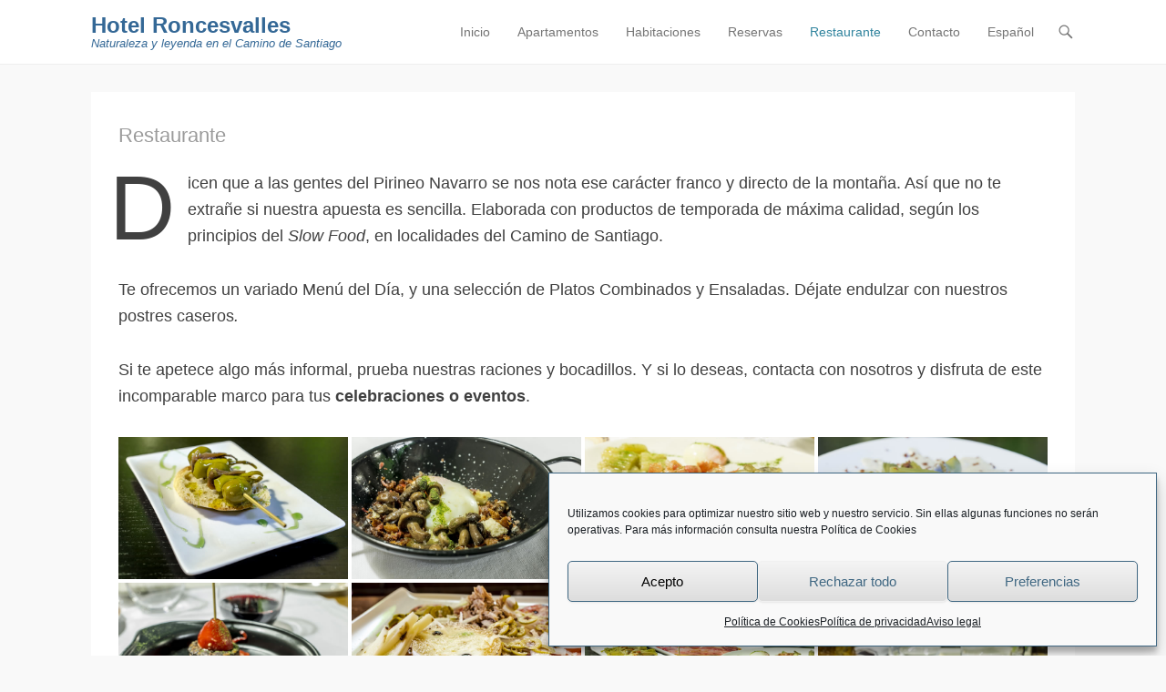

--- FILE ---
content_type: text/html; charset=UTF-8
request_url: https://hotelroncesvalles.roncesvalles.es/restaurante
body_size: 18740
content:
<!DOCTYPE html>
<!--[if IE 6]>
<html id="ie6" lang="es" prefix="og: https://ogp.me/ns#">
<![endif]-->
<!--[if IE 7]>
<html id="ie7" lang="es" prefix="og: https://ogp.me/ns#">
<![endif]-->
<!--[if IE 8]>
<html id="ie8" lang="es" prefix="og: https://ogp.me/ns#">
<![endif]-->
<!--[if !(IE 6) | !(IE 7) | !(IE 8)  ]><!-->
<html lang="es" prefix="og: https://ogp.me/ns#">
<!--<![endif]-->
<head>
	<meta charset="UTF-8" />
	<link rel="profile" href="https://gmpg.org/xfn/11" />
	<link rel="pingback" href="https://hotelroncesvalles.roncesvalles.es/xmlrpc.php" />
<link rel='stylesheet' id='kadence-glightbox-css' href='https://hotelroncesvalles.roncesvalles.es/wp-content/plugins/kadence-blocks/includes/assets/css/kb-glightbox.min.css?ver=3.6.1' type='text/css' media='all' />
<meta name="viewport" content="width=device-width, initial-scale=1, minimum-scale=1">
<!-- Optimización para motores de búsqueda de Rank Math -  https://rankmath.com/ -->
<title>Restaurante - Hotel Roncesvalles</title>
<meta name="description" content="Dicen que a las gentes del Pirineo Navarro se nos nota ese carácter franco y directo de la montaña. Así que no te extrañe si nuestra apuesta es sencilla."/>
<meta name="robots" content="follow, index, max-snippet:-1, max-video-preview:-1, max-image-preview:large"/>
<link rel="canonical" href="https://hotelroncesvalles.roncesvalles.es/restaurante" />
<meta property="og:locale" content="es_ES" />
<meta property="og:type" content="article" />
<meta property="og:title" content="Restaurante - Hotel Roncesvalles" />
<meta property="og:description" content="Dicen que a las gentes del Pirineo Navarro se nos nota ese carácter franco y directo de la montaña. Así que no te extrañe si nuestra apuesta es sencilla." />
<meta property="og:url" content="https://hotelroncesvalles.roncesvalles.es/restaurante" />
<meta property="og:site_name" content="Hotel Roncesvalles" />
<meta property="og:updated_time" content="2025-12-10T08:43:11+00:00" />
<meta property="og:image" content="https://hotelroncesvalles.roncesvalles.es/wp-content/uploads/2020/11/restauracion13-1.jpg" />
<meta property="og:image:secure_url" content="https://hotelroncesvalles.roncesvalles.es/wp-content/uploads/2020/11/restauracion13-1.jpg" />
<meta property="og:image:width" content="700" />
<meta property="og:image:height" content="438" />
<meta property="og:image:alt" content="Restaurante" />
<meta property="og:image:type" content="image/jpeg" />
<meta name="twitter:card" content="summary_large_image" />
<meta name="twitter:title" content="Restaurante - Hotel Roncesvalles" />
<meta name="twitter:description" content="Dicen que a las gentes del Pirineo Navarro se nos nota ese carácter franco y directo de la montaña. Así que no te extrañe si nuestra apuesta es sencilla." />
<meta name="twitter:image" content="https://hotelroncesvalles.roncesvalles.es/wp-content/uploads/2020/11/restauracion13-1.jpg" />
<meta name="twitter:label1" content="Tiempo de lectura" />
<meta name="twitter:data1" content="Menos de un minuto" />
<!-- /Plugin Rank Math WordPress SEO -->

<link rel='dns-prefetch' href='//www.googletagmanager.com' />
<link rel="alternate" type="application/rss+xml" title="Hotel Roncesvalles &raquo; Feed" href="https://hotelroncesvalles.roncesvalles.es/feed" />
<link rel="alternate" type="application/rss+xml" title="Hotel Roncesvalles &raquo; Feed de los comentarios" href="https://hotelroncesvalles.roncesvalles.es/comments/feed" />
<link rel="alternate" title="oEmbed (JSON)" type="application/json+oembed" href="https://hotelroncesvalles.roncesvalles.es/wp-json/oembed/1.0/embed?url=https%3A%2F%2Fhotelroncesvalles.roncesvalles.es%2Frestaurante" />
<link rel="alternate" title="oEmbed (XML)" type="text/xml+oembed" href="https://hotelroncesvalles.roncesvalles.es/wp-json/oembed/1.0/embed?url=https%3A%2F%2Fhotelroncesvalles.roncesvalles.es%2Frestaurante&#038;format=xml" />
<style id='wp-img-auto-sizes-contain-inline-css' type='text/css'>
img:is([sizes=auto i],[sizes^="auto," i]){contain-intrinsic-size:3000px 1500px}
/*# sourceURL=wp-img-auto-sizes-contain-inline-css */
</style>
<style id='wp-emoji-styles-inline-css' type='text/css'>

	img.wp-smiley, img.emoji {
		display: inline !important;
		border: none !important;
		box-shadow: none !important;
		height: 1em !important;
		width: 1em !important;
		margin: 0 0.07em !important;
		vertical-align: -0.1em !important;
		background: none !important;
		padding: 0 !important;
	}
/*# sourceURL=wp-emoji-styles-inline-css */
</style>
<style id='wp-block-library-inline-css' type='text/css'>
:root{--wp-block-synced-color:#7a00df;--wp-block-synced-color--rgb:122,0,223;--wp-bound-block-color:var(--wp-block-synced-color);--wp-editor-canvas-background:#ddd;--wp-admin-theme-color:#007cba;--wp-admin-theme-color--rgb:0,124,186;--wp-admin-theme-color-darker-10:#006ba1;--wp-admin-theme-color-darker-10--rgb:0,107,160.5;--wp-admin-theme-color-darker-20:#005a87;--wp-admin-theme-color-darker-20--rgb:0,90,135;--wp-admin-border-width-focus:2px}@media (min-resolution:192dpi){:root{--wp-admin-border-width-focus:1.5px}}.wp-element-button{cursor:pointer}:root .has-very-light-gray-background-color{background-color:#eee}:root .has-very-dark-gray-background-color{background-color:#313131}:root .has-very-light-gray-color{color:#eee}:root .has-very-dark-gray-color{color:#313131}:root .has-vivid-green-cyan-to-vivid-cyan-blue-gradient-background{background:linear-gradient(135deg,#00d084,#0693e3)}:root .has-purple-crush-gradient-background{background:linear-gradient(135deg,#34e2e4,#4721fb 50%,#ab1dfe)}:root .has-hazy-dawn-gradient-background{background:linear-gradient(135deg,#faaca8,#dad0ec)}:root .has-subdued-olive-gradient-background{background:linear-gradient(135deg,#fafae1,#67a671)}:root .has-atomic-cream-gradient-background{background:linear-gradient(135deg,#fdd79a,#004a59)}:root .has-nightshade-gradient-background{background:linear-gradient(135deg,#330968,#31cdcf)}:root .has-midnight-gradient-background{background:linear-gradient(135deg,#020381,#2874fc)}:root{--wp--preset--font-size--normal:16px;--wp--preset--font-size--huge:42px}.has-regular-font-size{font-size:1em}.has-larger-font-size{font-size:2.625em}.has-normal-font-size{font-size:var(--wp--preset--font-size--normal)}.has-huge-font-size{font-size:var(--wp--preset--font-size--huge)}.has-text-align-center{text-align:center}.has-text-align-left{text-align:left}.has-text-align-right{text-align:right}.has-fit-text{white-space:nowrap!important}#end-resizable-editor-section{display:none}.aligncenter{clear:both}.items-justified-left{justify-content:flex-start}.items-justified-center{justify-content:center}.items-justified-right{justify-content:flex-end}.items-justified-space-between{justify-content:space-between}.screen-reader-text{border:0;clip-path:inset(50%);height:1px;margin:-1px;overflow:hidden;padding:0;position:absolute;width:1px;word-wrap:normal!important}.screen-reader-text:focus{background-color:#ddd;clip-path:none;color:#444;display:block;font-size:1em;height:auto;left:5px;line-height:normal;padding:15px 23px 14px;text-decoration:none;top:5px;width:auto;z-index:100000}html :where(.has-border-color){border-style:solid}html :where([style*=border-top-color]){border-top-style:solid}html :where([style*=border-right-color]){border-right-style:solid}html :where([style*=border-bottom-color]){border-bottom-style:solid}html :where([style*=border-left-color]){border-left-style:solid}html :where([style*=border-width]){border-style:solid}html :where([style*=border-top-width]){border-top-style:solid}html :where([style*=border-right-width]){border-right-style:solid}html :where([style*=border-bottom-width]){border-bottom-style:solid}html :where([style*=border-left-width]){border-left-style:solid}html :where(img[class*=wp-image-]){height:auto;max-width:100%}:where(figure){margin:0 0 1em}html :where(.is-position-sticky){--wp-admin--admin-bar--position-offset:var(--wp-admin--admin-bar--height,0px)}@media screen and (max-width:600px){html :where(.is-position-sticky){--wp-admin--admin-bar--position-offset:0px}}

/*# sourceURL=wp-block-library-inline-css */
</style><style id='wp-block-image-inline-css' type='text/css'>
.wp-block-image>a,.wp-block-image>figure>a{display:inline-block}.wp-block-image img{box-sizing:border-box;height:auto;max-width:100%;vertical-align:bottom}@media not (prefers-reduced-motion){.wp-block-image img.hide{visibility:hidden}.wp-block-image img.show{animation:show-content-image .4s}}.wp-block-image[style*=border-radius] img,.wp-block-image[style*=border-radius]>a{border-radius:inherit}.wp-block-image.has-custom-border img{box-sizing:border-box}.wp-block-image.aligncenter{text-align:center}.wp-block-image.alignfull>a,.wp-block-image.alignwide>a{width:100%}.wp-block-image.alignfull img,.wp-block-image.alignwide img{height:auto;width:100%}.wp-block-image .aligncenter,.wp-block-image .alignleft,.wp-block-image .alignright,.wp-block-image.aligncenter,.wp-block-image.alignleft,.wp-block-image.alignright{display:table}.wp-block-image .aligncenter>figcaption,.wp-block-image .alignleft>figcaption,.wp-block-image .alignright>figcaption,.wp-block-image.aligncenter>figcaption,.wp-block-image.alignleft>figcaption,.wp-block-image.alignright>figcaption{caption-side:bottom;display:table-caption}.wp-block-image .alignleft{float:left;margin:.5em 1em .5em 0}.wp-block-image .alignright{float:right;margin:.5em 0 .5em 1em}.wp-block-image .aligncenter{margin-left:auto;margin-right:auto}.wp-block-image :where(figcaption){margin-bottom:1em;margin-top:.5em}.wp-block-image.is-style-circle-mask img{border-radius:9999px}@supports ((-webkit-mask-image:none) or (mask-image:none)) or (-webkit-mask-image:none){.wp-block-image.is-style-circle-mask img{border-radius:0;-webkit-mask-image:url('data:image/svg+xml;utf8,<svg viewBox="0 0 100 100" xmlns="http://www.w3.org/2000/svg"><circle cx="50" cy="50" r="50"/></svg>');mask-image:url('data:image/svg+xml;utf8,<svg viewBox="0 0 100 100" xmlns="http://www.w3.org/2000/svg"><circle cx="50" cy="50" r="50"/></svg>');mask-mode:alpha;-webkit-mask-position:center;mask-position:center;-webkit-mask-repeat:no-repeat;mask-repeat:no-repeat;-webkit-mask-size:contain;mask-size:contain}}:root :where(.wp-block-image.is-style-rounded img,.wp-block-image .is-style-rounded img){border-radius:9999px}.wp-block-image figure{margin:0}.wp-lightbox-container{display:flex;flex-direction:column;position:relative}.wp-lightbox-container img{cursor:zoom-in}.wp-lightbox-container img:hover+button{opacity:1}.wp-lightbox-container button{align-items:center;backdrop-filter:blur(16px) saturate(180%);background-color:#5a5a5a40;border:none;border-radius:4px;cursor:zoom-in;display:flex;height:20px;justify-content:center;opacity:0;padding:0;position:absolute;right:16px;text-align:center;top:16px;width:20px;z-index:100}@media not (prefers-reduced-motion){.wp-lightbox-container button{transition:opacity .2s ease}}.wp-lightbox-container button:focus-visible{outline:3px auto #5a5a5a40;outline:3px auto -webkit-focus-ring-color;outline-offset:3px}.wp-lightbox-container button:hover{cursor:pointer;opacity:1}.wp-lightbox-container button:focus{opacity:1}.wp-lightbox-container button:focus,.wp-lightbox-container button:hover,.wp-lightbox-container button:not(:hover):not(:active):not(.has-background){background-color:#5a5a5a40;border:none}.wp-lightbox-overlay{box-sizing:border-box;cursor:zoom-out;height:100vh;left:0;overflow:hidden;position:fixed;top:0;visibility:hidden;width:100%;z-index:100000}.wp-lightbox-overlay .close-button{align-items:center;cursor:pointer;display:flex;justify-content:center;min-height:40px;min-width:40px;padding:0;position:absolute;right:calc(env(safe-area-inset-right) + 16px);top:calc(env(safe-area-inset-top) + 16px);z-index:5000000}.wp-lightbox-overlay .close-button:focus,.wp-lightbox-overlay .close-button:hover,.wp-lightbox-overlay .close-button:not(:hover):not(:active):not(.has-background){background:none;border:none}.wp-lightbox-overlay .lightbox-image-container{height:var(--wp--lightbox-container-height);left:50%;overflow:hidden;position:absolute;top:50%;transform:translate(-50%,-50%);transform-origin:top left;width:var(--wp--lightbox-container-width);z-index:9999999999}.wp-lightbox-overlay .wp-block-image{align-items:center;box-sizing:border-box;display:flex;height:100%;justify-content:center;margin:0;position:relative;transform-origin:0 0;width:100%;z-index:3000000}.wp-lightbox-overlay .wp-block-image img{height:var(--wp--lightbox-image-height);min-height:var(--wp--lightbox-image-height);min-width:var(--wp--lightbox-image-width);width:var(--wp--lightbox-image-width)}.wp-lightbox-overlay .wp-block-image figcaption{display:none}.wp-lightbox-overlay button{background:none;border:none}.wp-lightbox-overlay .scrim{background-color:#fff;height:100%;opacity:.9;position:absolute;width:100%;z-index:2000000}.wp-lightbox-overlay.active{visibility:visible}@media not (prefers-reduced-motion){.wp-lightbox-overlay.active{animation:turn-on-visibility .25s both}.wp-lightbox-overlay.active img{animation:turn-on-visibility .35s both}.wp-lightbox-overlay.show-closing-animation:not(.active){animation:turn-off-visibility .35s both}.wp-lightbox-overlay.show-closing-animation:not(.active) img{animation:turn-off-visibility .25s both}.wp-lightbox-overlay.zoom.active{animation:none;opacity:1;visibility:visible}.wp-lightbox-overlay.zoom.active .lightbox-image-container{animation:lightbox-zoom-in .4s}.wp-lightbox-overlay.zoom.active .lightbox-image-container img{animation:none}.wp-lightbox-overlay.zoom.active .scrim{animation:turn-on-visibility .4s forwards}.wp-lightbox-overlay.zoom.show-closing-animation:not(.active){animation:none}.wp-lightbox-overlay.zoom.show-closing-animation:not(.active) .lightbox-image-container{animation:lightbox-zoom-out .4s}.wp-lightbox-overlay.zoom.show-closing-animation:not(.active) .lightbox-image-container img{animation:none}.wp-lightbox-overlay.zoom.show-closing-animation:not(.active) .scrim{animation:turn-off-visibility .4s forwards}}@keyframes show-content-image{0%{visibility:hidden}99%{visibility:hidden}to{visibility:visible}}@keyframes turn-on-visibility{0%{opacity:0}to{opacity:1}}@keyframes turn-off-visibility{0%{opacity:1;visibility:visible}99%{opacity:0;visibility:visible}to{opacity:0;visibility:hidden}}@keyframes lightbox-zoom-in{0%{transform:translate(calc((-100vw + var(--wp--lightbox-scrollbar-width))/2 + var(--wp--lightbox-initial-left-position)),calc(-50vh + var(--wp--lightbox-initial-top-position))) scale(var(--wp--lightbox-scale))}to{transform:translate(-50%,-50%) scale(1)}}@keyframes lightbox-zoom-out{0%{transform:translate(-50%,-50%) scale(1);visibility:visible}99%{visibility:visible}to{transform:translate(calc((-100vw + var(--wp--lightbox-scrollbar-width))/2 + var(--wp--lightbox-initial-left-position)),calc(-50vh + var(--wp--lightbox-initial-top-position))) scale(var(--wp--lightbox-scale));visibility:hidden}}
/*# sourceURL=https://hotelroncesvalles.roncesvalles.es/wp-includes/blocks/image/style.min.css */
</style>
<style id='wp-block-image-theme-inline-css' type='text/css'>
:root :where(.wp-block-image figcaption){color:#555;font-size:13px;text-align:center}.is-dark-theme :root :where(.wp-block-image figcaption){color:#ffffffa6}.wp-block-image{margin:0 0 1em}
/*# sourceURL=https://hotelroncesvalles.roncesvalles.es/wp-includes/blocks/image/theme.min.css */
</style>
<style id='wp-block-paragraph-inline-css' type='text/css'>
.is-small-text{font-size:.875em}.is-regular-text{font-size:1em}.is-large-text{font-size:2.25em}.is-larger-text{font-size:3em}.has-drop-cap:not(:focus):first-letter{float:left;font-size:8.4em;font-style:normal;font-weight:100;line-height:.68;margin:.05em .1em 0 0;text-transform:uppercase}body.rtl .has-drop-cap:not(:focus):first-letter{float:none;margin-left:.1em}p.has-drop-cap.has-background{overflow:hidden}:root :where(p.has-background){padding:1.25em 2.375em}:where(p.has-text-color:not(.has-link-color)) a{color:inherit}p.has-text-align-left[style*="writing-mode:vertical-lr"],p.has-text-align-right[style*="writing-mode:vertical-rl"]{rotate:180deg}
/*# sourceURL=https://hotelroncesvalles.roncesvalles.es/wp-includes/blocks/paragraph/style.min.css */
</style>
<style id='global-styles-inline-css' type='text/css'>
:root{--wp--preset--aspect-ratio--square: 1;--wp--preset--aspect-ratio--4-3: 4/3;--wp--preset--aspect-ratio--3-4: 3/4;--wp--preset--aspect-ratio--3-2: 3/2;--wp--preset--aspect-ratio--2-3: 2/3;--wp--preset--aspect-ratio--16-9: 16/9;--wp--preset--aspect-ratio--9-16: 9/16;--wp--preset--color--black: #111111;--wp--preset--color--cyan-bluish-gray: #abb8c3;--wp--preset--color--white: #ffffff;--wp--preset--color--pale-pink: #f78da7;--wp--preset--color--vivid-red: #cf2e2e;--wp--preset--color--luminous-vivid-orange: #ff6900;--wp--preset--color--luminous-vivid-amber: #fcb900;--wp--preset--color--light-green-cyan: #7bdcb5;--wp--preset--color--vivid-green-cyan: #00d084;--wp--preset--color--pale-cyan-blue: #8ed1fc;--wp--preset--color--vivid-cyan-blue: #0693e3;--wp--preset--color--vivid-purple: #9b51e0;--wp--preset--color--gray: #f4f4f4;--wp--preset--color--yellow: #e5ae4a;--wp--preset--color--blue: #21759b;--wp--preset--color--green: #7c9b30;--wp--preset--gradient--vivid-cyan-blue-to-vivid-purple: linear-gradient(135deg,rgb(6,147,227) 0%,rgb(155,81,224) 100%);--wp--preset--gradient--light-green-cyan-to-vivid-green-cyan: linear-gradient(135deg,rgb(122,220,180) 0%,rgb(0,208,130) 100%);--wp--preset--gradient--luminous-vivid-amber-to-luminous-vivid-orange: linear-gradient(135deg,rgb(252,185,0) 0%,rgb(255,105,0) 100%);--wp--preset--gradient--luminous-vivid-orange-to-vivid-red: linear-gradient(135deg,rgb(255,105,0) 0%,rgb(207,46,46) 100%);--wp--preset--gradient--very-light-gray-to-cyan-bluish-gray: linear-gradient(135deg,rgb(238,238,238) 0%,rgb(169,184,195) 100%);--wp--preset--gradient--cool-to-warm-spectrum: linear-gradient(135deg,rgb(74,234,220) 0%,rgb(151,120,209) 20%,rgb(207,42,186) 40%,rgb(238,44,130) 60%,rgb(251,105,98) 80%,rgb(254,248,76) 100%);--wp--preset--gradient--blush-light-purple: linear-gradient(135deg,rgb(255,206,236) 0%,rgb(152,150,240) 100%);--wp--preset--gradient--blush-bordeaux: linear-gradient(135deg,rgb(254,205,165) 0%,rgb(254,45,45) 50%,rgb(107,0,62) 100%);--wp--preset--gradient--luminous-dusk: linear-gradient(135deg,rgb(255,203,112) 0%,rgb(199,81,192) 50%,rgb(65,88,208) 100%);--wp--preset--gradient--pale-ocean: linear-gradient(135deg,rgb(255,245,203) 0%,rgb(182,227,212) 50%,rgb(51,167,181) 100%);--wp--preset--gradient--electric-grass: linear-gradient(135deg,rgb(202,248,128) 0%,rgb(113,206,126) 100%);--wp--preset--gradient--midnight: linear-gradient(135deg,rgb(2,3,129) 0%,rgb(40,116,252) 100%);--wp--preset--font-size--small: 14px;--wp--preset--font-size--medium: 20px;--wp--preset--font-size--large: 48px;--wp--preset--font-size--x-large: 42px;--wp--preset--font-size--normal: 17px;--wp--preset--font-size--huge: 64px;--wp--preset--spacing--20: 0.44rem;--wp--preset--spacing--30: 0.67rem;--wp--preset--spacing--40: 1rem;--wp--preset--spacing--50: 1.5rem;--wp--preset--spacing--60: 2.25rem;--wp--preset--spacing--70: 3.38rem;--wp--preset--spacing--80: 5.06rem;--wp--preset--shadow--natural: 6px 6px 9px rgba(0, 0, 0, 0.2);--wp--preset--shadow--deep: 12px 12px 50px rgba(0, 0, 0, 0.4);--wp--preset--shadow--sharp: 6px 6px 0px rgba(0, 0, 0, 0.2);--wp--preset--shadow--outlined: 6px 6px 0px -3px rgb(255, 255, 255), 6px 6px rgb(0, 0, 0);--wp--preset--shadow--crisp: 6px 6px 0px rgb(0, 0, 0);}:where(.is-layout-flex){gap: 0.5em;}:where(.is-layout-grid){gap: 0.5em;}body .is-layout-flex{display: flex;}.is-layout-flex{flex-wrap: wrap;align-items: center;}.is-layout-flex > :is(*, div){margin: 0;}body .is-layout-grid{display: grid;}.is-layout-grid > :is(*, div){margin: 0;}:where(.wp-block-columns.is-layout-flex){gap: 2em;}:where(.wp-block-columns.is-layout-grid){gap: 2em;}:where(.wp-block-post-template.is-layout-flex){gap: 1.25em;}:where(.wp-block-post-template.is-layout-grid){gap: 1.25em;}.has-black-color{color: var(--wp--preset--color--black) !important;}.has-cyan-bluish-gray-color{color: var(--wp--preset--color--cyan-bluish-gray) !important;}.has-white-color{color: var(--wp--preset--color--white) !important;}.has-pale-pink-color{color: var(--wp--preset--color--pale-pink) !important;}.has-vivid-red-color{color: var(--wp--preset--color--vivid-red) !important;}.has-luminous-vivid-orange-color{color: var(--wp--preset--color--luminous-vivid-orange) !important;}.has-luminous-vivid-amber-color{color: var(--wp--preset--color--luminous-vivid-amber) !important;}.has-light-green-cyan-color{color: var(--wp--preset--color--light-green-cyan) !important;}.has-vivid-green-cyan-color{color: var(--wp--preset--color--vivid-green-cyan) !important;}.has-pale-cyan-blue-color{color: var(--wp--preset--color--pale-cyan-blue) !important;}.has-vivid-cyan-blue-color{color: var(--wp--preset--color--vivid-cyan-blue) !important;}.has-vivid-purple-color{color: var(--wp--preset--color--vivid-purple) !important;}.has-black-background-color{background-color: var(--wp--preset--color--black) !important;}.has-cyan-bluish-gray-background-color{background-color: var(--wp--preset--color--cyan-bluish-gray) !important;}.has-white-background-color{background-color: var(--wp--preset--color--white) !important;}.has-pale-pink-background-color{background-color: var(--wp--preset--color--pale-pink) !important;}.has-vivid-red-background-color{background-color: var(--wp--preset--color--vivid-red) !important;}.has-luminous-vivid-orange-background-color{background-color: var(--wp--preset--color--luminous-vivid-orange) !important;}.has-luminous-vivid-amber-background-color{background-color: var(--wp--preset--color--luminous-vivid-amber) !important;}.has-light-green-cyan-background-color{background-color: var(--wp--preset--color--light-green-cyan) !important;}.has-vivid-green-cyan-background-color{background-color: var(--wp--preset--color--vivid-green-cyan) !important;}.has-pale-cyan-blue-background-color{background-color: var(--wp--preset--color--pale-cyan-blue) !important;}.has-vivid-cyan-blue-background-color{background-color: var(--wp--preset--color--vivid-cyan-blue) !important;}.has-vivid-purple-background-color{background-color: var(--wp--preset--color--vivid-purple) !important;}.has-black-border-color{border-color: var(--wp--preset--color--black) !important;}.has-cyan-bluish-gray-border-color{border-color: var(--wp--preset--color--cyan-bluish-gray) !important;}.has-white-border-color{border-color: var(--wp--preset--color--white) !important;}.has-pale-pink-border-color{border-color: var(--wp--preset--color--pale-pink) !important;}.has-vivid-red-border-color{border-color: var(--wp--preset--color--vivid-red) !important;}.has-luminous-vivid-orange-border-color{border-color: var(--wp--preset--color--luminous-vivid-orange) !important;}.has-luminous-vivid-amber-border-color{border-color: var(--wp--preset--color--luminous-vivid-amber) !important;}.has-light-green-cyan-border-color{border-color: var(--wp--preset--color--light-green-cyan) !important;}.has-vivid-green-cyan-border-color{border-color: var(--wp--preset--color--vivid-green-cyan) !important;}.has-pale-cyan-blue-border-color{border-color: var(--wp--preset--color--pale-cyan-blue) !important;}.has-vivid-cyan-blue-border-color{border-color: var(--wp--preset--color--vivid-cyan-blue) !important;}.has-vivid-purple-border-color{border-color: var(--wp--preset--color--vivid-purple) !important;}.has-vivid-cyan-blue-to-vivid-purple-gradient-background{background: var(--wp--preset--gradient--vivid-cyan-blue-to-vivid-purple) !important;}.has-light-green-cyan-to-vivid-green-cyan-gradient-background{background: var(--wp--preset--gradient--light-green-cyan-to-vivid-green-cyan) !important;}.has-luminous-vivid-amber-to-luminous-vivid-orange-gradient-background{background: var(--wp--preset--gradient--luminous-vivid-amber-to-luminous-vivid-orange) !important;}.has-luminous-vivid-orange-to-vivid-red-gradient-background{background: var(--wp--preset--gradient--luminous-vivid-orange-to-vivid-red) !important;}.has-very-light-gray-to-cyan-bluish-gray-gradient-background{background: var(--wp--preset--gradient--very-light-gray-to-cyan-bluish-gray) !important;}.has-cool-to-warm-spectrum-gradient-background{background: var(--wp--preset--gradient--cool-to-warm-spectrum) !important;}.has-blush-light-purple-gradient-background{background: var(--wp--preset--gradient--blush-light-purple) !important;}.has-blush-bordeaux-gradient-background{background: var(--wp--preset--gradient--blush-bordeaux) !important;}.has-luminous-dusk-gradient-background{background: var(--wp--preset--gradient--luminous-dusk) !important;}.has-pale-ocean-gradient-background{background: var(--wp--preset--gradient--pale-ocean) !important;}.has-electric-grass-gradient-background{background: var(--wp--preset--gradient--electric-grass) !important;}.has-midnight-gradient-background{background: var(--wp--preset--gradient--midnight) !important;}.has-small-font-size{font-size: var(--wp--preset--font-size--small) !important;}.has-medium-font-size{font-size: var(--wp--preset--font-size--medium) !important;}.has-large-font-size{font-size: var(--wp--preset--font-size--large) !important;}.has-x-large-font-size{font-size: var(--wp--preset--font-size--x-large) !important;}
/*# sourceURL=global-styles-inline-css */
</style>

<style id='classic-theme-styles-inline-css' type='text/css'>
/*! This file is auto-generated */
.wp-block-button__link{color:#fff;background-color:#32373c;border-radius:9999px;box-shadow:none;text-decoration:none;padding:calc(.667em + 2px) calc(1.333em + 2px);font-size:1.125em}.wp-block-file__button{background:#32373c;color:#fff;text-decoration:none}
/*# sourceURL=/wp-includes/css/classic-themes.min.css */
</style>
<link rel='stylesheet' id='saswp-style-css' href='https://hotelroncesvalles.roncesvalles.es/wp-content/plugins/schema-and-structured-data-for-wp/admin_section/css/saswp-style.min.css?ver=1.54.2' type='text/css' media='all' />
<link rel='stylesheet' id='saswp-rf-style-css' href='https://hotelroncesvalles.roncesvalles.es/wp-content/plugins/schema-and-structured-data-for-wp/admin_section/css/saswp-review-feature-front.min.css?ver=1.54.2' type='text/css' media='all' />
<link rel='stylesheet' id='dashicons-css' href='https://hotelroncesvalles.roncesvalles.es/wp-includes/css/dashicons.min.css?ver=86c84a5945d9e4c8533be0c1bbca0997' type='text/css' media='all' />
<link rel='stylesheet' id='saswp-frontend-css-css' href='https://hotelroncesvalles.roncesvalles.es/wp-content/plugins/schema-and-structured-data-for-wp/admin_section/css/saswp-frontend.min.css?ver=1.54.2' type='text/css' media='all' />
<link rel='stylesheet' id='jquery-rateyo-min-css-css' href='https://hotelroncesvalles.roncesvalles.es/wp-content/plugins/schema-and-structured-data-for-wp/admin_section/css/jquery.rateyo.min.css?ver=1.54.2' type='text/css' media='all' />
<link rel='stylesheet' id='cmplz-general-css' href='https://hotelroncesvalles.roncesvalles.es/wp-content/plugins/complianz-gdpr/assets/css/cookieblocker.min.css?ver=1766019877' type='text/css' media='all' />
<link rel='stylesheet' id='adventurous-style-css' href='https://hotelroncesvalles.roncesvalles.es/wp-content/themes/adventurous-pro/style.css?ver=4.4.4' type='text/css' media='all' />
<link rel='stylesheet' id='adventurous-block-style-css' href='https://hotelroncesvalles.roncesvalles.es/wp-content/themes/adventurous-pro/css/blocks.css?ver=4.4.4' type='text/css' media='all' />
<link rel='stylesheet' id='genericons-css' href='https://hotelroncesvalles.roncesvalles.es/wp-content/themes/adventurous-pro/css/genericons/genericons.css?ver=3.4.1' type='text/css' media='all' />
<link rel='stylesheet' id='adventurous-responsive-css' href='https://hotelroncesvalles.roncesvalles.es/wp-content/themes/adventurous-pro/css/responsive.css?ver=86c84a5945d9e4c8533be0c1bbca0997' type='text/css' media='all' />
<link rel='stylesheet' id='kadence-blocks-advancedgallery-css' href='https://hotelroncesvalles.roncesvalles.es/wp-content/plugins/kadence-blocks/dist/style-blocks-advancedgallery.css?ver=3.6.1' type='text/css' media='all' />
<link rel='stylesheet' id='kadence-blocks-spacer-css' href='https://hotelroncesvalles.roncesvalles.es/wp-content/plugins/kadence-blocks/dist/style-blocks-spacer.css?ver=3.6.1' type='text/css' media='all' />
<style id='kadence-blocks-global-variables-inline-css' type='text/css'>
:root {--global-kb-font-size-sm:clamp(0.8rem, 0.73rem + 0.217vw, 0.9rem);--global-kb-font-size-md:clamp(1.1rem, 0.995rem + 0.326vw, 1.25rem);--global-kb-font-size-lg:clamp(1.75rem, 1.576rem + 0.543vw, 2rem);--global-kb-font-size-xl:clamp(2.25rem, 1.728rem + 1.63vw, 3rem);--global-kb-font-size-xxl:clamp(2.5rem, 1.456rem + 3.26vw, 4rem);--global-kb-font-size-xxxl:clamp(2.75rem, 0.489rem + 7.065vw, 6rem);}:root {--global-palette1: #3182CE;--global-palette2: #2B6CB0;--global-palette3: #1A202C;--global-palette4: #2D3748;--global-palette5: #4A5568;--global-palette6: #718096;--global-palette7: #EDF2F7;--global-palette8: #F7FAFC;--global-palette9: #ffffff;}
/*# sourceURL=kadence-blocks-global-variables-inline-css */
</style>
<style id='kadence_blocks_css-inline-css' type='text/css'>
.wp-block-kadence-advancedgallery .kb-gallery-type-masonry.kb-gallery-id-9_b316a0-98{margin:-2px;}.kb-gallery-type-masonry.kb-gallery-id-9_b316a0-98 .kadence-blocks-gallery-item{padding:2px;}.wp-block-kadence-spacer.kt-block-spacer-9_93ad07-32 .kt-divider{width:80%;}
/*# sourceURL=kadence_blocks_css-inline-css */
</style>
<script type="text/javascript" src="https://hotelroncesvalles.roncesvalles.es/wp-includes/js/jquery/jquery.min.js?ver=3.7.1" id="jquery-core-js"></script>
<script type="text/javascript" src="https://hotelroncesvalles.roncesvalles.es/wp-includes/js/jquery/jquery-migrate.min.js?ver=3.4.1" id="jquery-migrate-js"></script>
<script type="text/javascript" src="https://hotelroncesvalles.roncesvalles.es/wp-content/themes/adventurous-pro/js/html5.min.js?ver=3.7.3" id="adventurous-html5-js"></script>
<script type="text/javascript" src="https://hotelroncesvalles.roncesvalles.es/wp-content/themes/adventurous-pro/js/selectivizr.min.js?ver=20130114" id="selectivizr-js"></script>

<!-- Fragmento de código de la etiqueta de Google (gtag.js) añadida por Site Kit -->
<!-- Fragmento de código de Google Analytics añadido por Site Kit -->
<script type="text/javascript" src="https://www.googletagmanager.com/gtag/js?id=G-5P86CE31M7" id="google_gtagjs-js" async></script>
<script type="text/javascript" id="google_gtagjs-js-after">
/* <![CDATA[ */
window.dataLayer = window.dataLayer || [];function gtag(){dataLayer.push(arguments);}
gtag("set","linker",{"domains":["hotelroncesvalles.roncesvalles.es"]});
gtag("js", new Date());
gtag("set", "developer_id.dZTNiMT", true);
gtag("config", "G-5P86CE31M7");
//# sourceURL=google_gtagjs-js-after
/* ]]> */
</script>
<link rel="https://api.w.org/" href="https://hotelroncesvalles.roncesvalles.es/wp-json/" /><link rel="alternate" title="JSON" type="application/json" href="https://hotelroncesvalles.roncesvalles.es/wp-json/wp/v2/pages/9" /><link rel="EditURI" type="application/rsd+xml" title="RSD" href="https://hotelroncesvalles.roncesvalles.es/xmlrpc.php?rsd" />
<meta name="generator" content="Site Kit by Google 1.171.0" />			<style>.cmplz-hidden {
					display: none !important;
				}</style>
				<!-- Hotel Roncesvalles inline CSS Styles -->

					<style type="text/css" media="screen">
.page-header, #featured-heading h2, .entry-header .entry-title a, .entry-header .entry-title, #featured-post .entry-title { color: #9b9b9b; }
.entry-header .entry-title a:hover { color: #31939e; }
a, a:hover { color: #318f9e; }
#homepage-message { color: #19567a; }
#homepage-message .right-section a { background-color: #4884c9; border-color: #fff; color: #fff; }
#homepage-message .right-section a:hover { background-color: #4884c9; }
#secondary .widget-title, #secondary .widget-title a, #secondary .widget-title a:hover { color: #ffffff; }
#secondary.widget-area .widget { color: #ffffff; }
#secondary.widget-area .widget a, #secondary.widget-area .widget a:hover { color: #ffffff; }
#header-right .widget ul.menu a { color: #757575; }
#header-right .widget ul.menu li:hover > a, #header-right .widget ul.menu a:focus, #header-right .widget ul.menu .current-menu-item > a, #header-right .widget ul.menu .current-menu-ancestor > a, #header-right .widget ul.menu .current_page_item > a, #header-right .widget ul.menu .current_page_ancestor > a { color: #31849e; }
#header-right .widget ul.menu ul { border-color: #318f9e; }
#header-right .widget ul.menu ul { background-color: #fff; }
#header-right .widget ul.menu ul li a { color: #757575; }
#header-right .widget ul.menu ul li:hover > a, #header-right .widget ul.menu ul a:focus, #header-right .widget ul.menu ul .current-menu-item > a, #header-right .widget ul.menu ul .current-menu-ancestor > a, #header-right .widget ul.menu ul .current_page_item > a, #header-right .widget ul.menu ul .current_page_ancestor > a { background-color: #f8f8f8; }
#header-right .widget ul.menu ul li:hover > a, #header-right .widget ul.menu ul a:focus, #header-right .widget ul.menu ul .current-menu-item > a, #header-right .widget ul.menu ul .current-menu-ancestor > a, #header-right .widget ul.menu ul .current_page_item > a, #header-right .widget ul.menu ul .current_page_ancestor > a { color: #318f9e; }
@media screen and (max-width: 980px) {
#hgroup-wrap .mobile-menu-bar { color: #757575; }
#hgroup-wrap .mobile-menu-bar:hover { color: #31939e; }
#hgroup-wrap .mobile-menu { background-color: #fff; border-color: #31939e; }
#hgroup-wrap .mobile-menu li a { border-color: #f8f8f8; color: #666; }
#hgroup-wrap .mobile-menu li a:hover { background-color: #f8f8f8; color: #111; }
}

					</style>
<!-- refreshing cache -->
<!-- Schema & Structured Data For WP v1.54.2 - -->
<script type="application/ld+json" class="saswp-schema-markup-output">
[{"@context":"https:\/\/schema.org\/","@type":"Review","@id":"https:\/\/hotelroncesvalles.roncesvalles.es\/restaurante#Review","itemReviewed":{"@type":"LocalBusiness","review":[{"@type":"Review","author":{"@type":"Person","name":"Nicola R"},"datePublished":"","description":"This hotel is simply breathtaking. The building itself is gorgeous and wandering the lobby halls is good fun. My room was modern, elegant and clean. The restaurant and terrace are also lovely. Only issue is that the WiFi is not strong anywhere in the building. I have a feeling it\u2019s due to the thick stone walls. I would recommend this hotel to anyone planning a visit to Roncesvalles. If you are on the Camino and want to treat yourself after that tough hike from St. Jean - this is where to stay. Also great for a romantic weekend getaway.","reviewRating":{"@type":"Rating","bestRating":5,"ratingValue":"5","worstRating":1}},{"@type":"Review","author":{"@type":"Person","name":"Reducto179"},"datePublished":"","description":"Booked in for single room. Unfortunately there was no room left so I got a apartment instead for the same price.\n\nThe room was very comfortable and more important well heated, because I was staying there after a 30km hike in a snowstorm with -10\u00b0C.\n\nThe dinner in the hotel\u2018s own restaurant was in every way just indescribably excellent. A whole 3-course menu, including a bottle of best spanish Vino and a bottle of water for just 20\u20ac.","reviewRating":{"@type":"Rating","bestRating":5,"ratingValue":"5","worstRating":1}},{"@type":"Review","author":{"@type":"Person","name":"May Rosales"},"datePublished":"","description":"Exceptional luxurious stay in this restored medieval monastery.  I got a double room and it was so spacious, with skylights and the wifi connection was good and fast, I was able to have two virtual meetings there. The continental breakfast for EUR 6 had delicious breads and fresh orange juice.","reviewRating":{"@type":"Rating","bestRating":5,"ratingValue":"5","worstRating":1}},{"@type":"Review","author":{"@type":"Person","name":"Jen Scullion"},"datePublished":"","description":"Exceeded my expectations.  Spacious room with sitting area and kitchenette.  Good hot water.   Radiators great for drying all our hiking clothes!  Also good quick laundry service.  Food was good, although my companion\u2019s fish was not cooked through.  Office staff very helpful and gracious.","reviewRating":{"@type":"Rating","bestRating":5,"ratingValue":"5","worstRating":1}}],"aggregateRating":{"@type":"AggregateRating","reviewCount":4,"ratingValue":5}},"image":[{"@type":"ImageObject","url":"https:\/\/hotelroncesvalles.roncesvalles.es\/wp-content\/uploads\/2020\/11\/restauracion13-1-1200x675.jpg","width":1200,"height":675,"@id":"https:\/\/hotelroncesvalles.roncesvalles.es\/restaurante#primaryimage"},{"@type":"ImageObject","url":"https:\/\/hotelroncesvalles.roncesvalles.es\/wp-content\/uploads\/2020\/11\/restauracion02.jpg","width":700,"height":438},{"@type":"ImageObject","url":"https:\/\/hotelroncesvalles.roncesvalles.es\/wp-content\/uploads\/2020\/11\/restauracion03.jpg","width":700,"height":438},{"@type":"ImageObject","url":"https:\/\/hotelroncesvalles.roncesvalles.es\/wp-content\/uploads\/2020\/11\/restauracion04-1.jpg","width":700,"height":438},{"@type":"ImageObject","url":"https:\/\/hotelroncesvalles.roncesvalles.es\/wp-content\/uploads\/2020\/11\/restauracion05.jpg","width":700,"height":438},{"@type":"ImageObject","url":"https:\/\/hotelroncesvalles.roncesvalles.es\/wp-content\/uploads\/2020\/11\/restauracion06.jpg","width":700,"height":438},{"@type":"ImageObject","url":"https:\/\/hotelroncesvalles.roncesvalles.es\/wp-content\/uploads\/2020\/11\/restauracion07-2.jpg","width":700,"height":438},{"@type":"ImageObject","url":"https:\/\/hotelroncesvalles.roncesvalles.es\/wp-content\/uploads\/2020\/11\/restauracion09-1.jpg","width":700,"height":438},{"@type":"ImageObject","url":"https:\/\/hotelroncesvalles.roncesvalles.es\/wp-content\/uploads\/2020\/11\/restauracion10.jpg","width":700,"height":438},{"@type":"ImageObject","url":"https:\/\/hotelroncesvalles.roncesvalles.es\/wp-content\/uploads\/2020\/11\/restauracion11.jpg","width":700,"height":438},{"@type":"ImageObject","url":"https:\/\/hotelroncesvalles.roncesvalles.es\/wp-content\/uploads\/2020\/11\/restauracion12-1.jpg","width":700,"height":438},{"@type":"ImageObject","url":"https:\/\/hotelroncesvalles.roncesvalles.es\/wp-content\/uploads\/2020\/11\/restauracion08-1.jpg","width":700,"height":438},{"@type":"ImageObject","url":"https:\/\/hotelroncesvalles.roncesvalles.es\/wp-content\/uploads\/2020\/11\/restaurante-1.jpg","width":1460,"height":600}]},

{"@context":"https:\/\/schema.org\/","@type":"Hotel","@id":"https:\/\/hotelroncesvalles.roncesvalles.es\/restaurante#Hotel","url":"https:\/\/hotelroncesvalles.roncesvalles.es\/restaurante","description":"Dicen que a las gentes del Pirineo Navarro se nos nota ese car\u00e1cter franco y directo de la monta\u00f1a. As\u00ed que no te extra\u00f1e si nuestra apuesta es sencilla. Elaborada","name":"Hotel Roncesvalles","telephone":"+34 948 76 01 05","address":{"streetAddress":"Calle Ntra. Sra. de Roncesvalles, 14 31650 Roncesvalles, Navarra"},"image":[{"@type":"ImageObject","url":"https:\/\/hotelroncesvalles.roncesvalles.es\/wp-content\/uploads\/2020\/11\/restauracion13-1-1200x675.jpg","width":1200,"height":675,"@id":"https:\/\/hotelroncesvalles.roncesvalles.es\/restaurante#primaryimage"},{"@type":"ImageObject","url":"https:\/\/hotelroncesvalles.roncesvalles.es\/wp-content\/uploads\/2020\/11\/restauracion02.jpg","width":700,"height":438},{"@type":"ImageObject","url":"https:\/\/hotelroncesvalles.roncesvalles.es\/wp-content\/uploads\/2020\/11\/restauracion03.jpg","width":700,"height":438},{"@type":"ImageObject","url":"https:\/\/hotelroncesvalles.roncesvalles.es\/wp-content\/uploads\/2020\/11\/restauracion04-1.jpg","width":700,"height":438},{"@type":"ImageObject","url":"https:\/\/hotelroncesvalles.roncesvalles.es\/wp-content\/uploads\/2020\/11\/restauracion05.jpg","width":700,"height":438},{"@type":"ImageObject","url":"https:\/\/hotelroncesvalles.roncesvalles.es\/wp-content\/uploads\/2020\/11\/restauracion06.jpg","width":700,"height":438},{"@type":"ImageObject","url":"https:\/\/hotelroncesvalles.roncesvalles.es\/wp-content\/uploads\/2020\/11\/restauracion07-2.jpg","width":700,"height":438},{"@type":"ImageObject","url":"https:\/\/hotelroncesvalles.roncesvalles.es\/wp-content\/uploads\/2020\/11\/restauracion09-1.jpg","width":700,"height":438},{"@type":"ImageObject","url":"https:\/\/hotelroncesvalles.roncesvalles.es\/wp-content\/uploads\/2020\/11\/restauracion10.jpg","width":700,"height":438},{"@type":"ImageObject","url":"https:\/\/hotelroncesvalles.roncesvalles.es\/wp-content\/uploads\/2020\/11\/restauracion11.jpg","width":700,"height":438},{"@type":"ImageObject","url":"https:\/\/hotelroncesvalles.roncesvalles.es\/wp-content\/uploads\/2020\/11\/restauracion12-1.jpg","width":700,"height":438},{"@type":"ImageObject","url":"https:\/\/hotelroncesvalles.roncesvalles.es\/wp-content\/uploads\/2020\/11\/restauracion08-1.jpg","width":700,"height":438},{"@type":"ImageObject","url":"https:\/\/hotelroncesvalles.roncesvalles.es\/wp-content\/uploads\/2020\/11\/restaurante-1.jpg","width":1460,"height":600}]},

{"@context":"https:\/\/schema.org\/","@type":"hotel","@id":"https:\/\/hotelroncesvalles.roncesvalles.es\/restaurante#hotel","url":"https:\/\/hotelroncesvalles.roncesvalles.es\/restaurante","name":"Restaurante","aggregateRating":{"@type":"AggregateRating","reviewCount":4,"ratingValue":5},"review":[{"@type":"Review","author":{"@type":"Person","name":"Nicola R"},"datePublished":"","description":"This hotel is simply breathtaking. The building itself is gorgeous and wandering the lobby halls is good fun. My room was modern, elegant and clean. The restaurant and terrace are also lovely. Only issue is that the WiFi is not strong anywhere in the building. I have a feeling it\u2019s due to the thick stone walls. I would recommend this hotel to anyone planning a visit to Roncesvalles. If you are on the Camino and want to treat yourself after that tough hike from St. Jean - this is where to stay. Also great for a romantic weekend getaway.","reviewRating":{"@type":"Rating","bestRating":5,"ratingValue":"5","worstRating":1}},{"@type":"Review","author":{"@type":"Person","name":"Reducto179"},"datePublished":"","description":"Booked in for single room. Unfortunately there was no room left so I got a apartment instead for the same price.\n\nThe room was very comfortable and more important well heated, because I was staying there after a 30km hike in a snowstorm with -10\u00b0C.\n\nThe dinner in the hotel\u2018s own restaurant was in every way just indescribably excellent. A whole 3-course menu, including a bottle of best spanish Vino and a bottle of water for just 20\u20ac.","reviewRating":{"@type":"Rating","bestRating":5,"ratingValue":"5","worstRating":1}},{"@type":"Review","author":{"@type":"Person","name":"May Rosales"},"datePublished":"","description":"Exceptional luxurious stay in this restored medieval monastery.  I got a double room and it was so spacious, with skylights and the wifi connection was good and fast, I was able to have two virtual meetings there. The continental breakfast for EUR 6 had delicious breads and fresh orange juice.","reviewRating":{"@type":"Rating","bestRating":5,"ratingValue":"5","worstRating":1}},{"@type":"Review","author":{"@type":"Person","name":"Jen Scullion"},"datePublished":"","description":"Exceeded my expectations.  Spacious room with sitting area and kitchenette.  Good hot water.   Radiators great for drying all our hiking clothes!  Also good quick laundry service.  Food was good, although my companion\u2019s fish was not cooked through.  Office staff very helpful and gracious.","reviewRating":{"@type":"Rating","bestRating":5,"ratingValue":"5","worstRating":1}}],"address":{"@type":"PostalAddress","streetAddress":"Calle Ntra. Sra. de Roncesvalles, 14 31650 Roncesvalles, Navarra","addressLocality":"Roncesvalles - Orreaga"},"image":[{"@type":"ImageObject","url":"https:\/\/hotelroncesvalles.roncesvalles.es\/wp-content\/uploads\/2020\/11\/restauracion13-1-1200x675.jpg","width":1200,"height":675,"@id":"https:\/\/hotelroncesvalles.roncesvalles.es\/restaurante#primaryimage"},{"@type":"ImageObject","url":"https:\/\/hotelroncesvalles.roncesvalles.es\/wp-content\/uploads\/2020\/11\/restauracion02.jpg","width":700,"height":438},{"@type":"ImageObject","url":"https:\/\/hotelroncesvalles.roncesvalles.es\/wp-content\/uploads\/2020\/11\/restauracion03.jpg","width":700,"height":438},{"@type":"ImageObject","url":"https:\/\/hotelroncesvalles.roncesvalles.es\/wp-content\/uploads\/2020\/11\/restauracion04-1.jpg","width":700,"height":438},{"@type":"ImageObject","url":"https:\/\/hotelroncesvalles.roncesvalles.es\/wp-content\/uploads\/2020\/11\/restauracion05.jpg","width":700,"height":438},{"@type":"ImageObject","url":"https:\/\/hotelroncesvalles.roncesvalles.es\/wp-content\/uploads\/2020\/11\/restauracion06.jpg","width":700,"height":438},{"@type":"ImageObject","url":"https:\/\/hotelroncesvalles.roncesvalles.es\/wp-content\/uploads\/2020\/11\/restauracion07-2.jpg","width":700,"height":438},{"@type":"ImageObject","url":"https:\/\/hotelroncesvalles.roncesvalles.es\/wp-content\/uploads\/2020\/11\/restauracion09-1.jpg","width":700,"height":438},{"@type":"ImageObject","url":"https:\/\/hotelroncesvalles.roncesvalles.es\/wp-content\/uploads\/2020\/11\/restauracion10.jpg","width":700,"height":438},{"@type":"ImageObject","url":"https:\/\/hotelroncesvalles.roncesvalles.es\/wp-content\/uploads\/2020\/11\/restauracion11.jpg","width":700,"height":438},{"@type":"ImageObject","url":"https:\/\/hotelroncesvalles.roncesvalles.es\/wp-content\/uploads\/2020\/11\/restauracion12-1.jpg","width":700,"height":438},{"@type":"ImageObject","url":"https:\/\/hotelroncesvalles.roncesvalles.es\/wp-content\/uploads\/2020\/11\/restauracion08-1.jpg","width":700,"height":438},{"@type":"ImageObject","url":"https:\/\/hotelroncesvalles.roncesvalles.es\/wp-content\/uploads\/2020\/11\/restaurante-1.jpg","width":1460,"height":600}]},

{"@context":"https:\/\/schema.org\/","@type":"Apartment","@id":"https:\/\/hotelroncesvalles.roncesvalles.es\/restaurante#Apartment","address":{"@type":"PostalAddress","addressLocality":"Roncesvalles - Orreaga"},"name":"Hotel Roncesvalles","telephone":"+34 948 76 01 05","geo":{"@type":"GeoCoordinates","latitude":"43.009935","longitude":"-1.3202652"},"image":[{"@type":"ImageObject","url":"https:\/\/hotelroncesvalles.roncesvalles.es\/wp-content\/uploads\/2020\/11\/restauracion13-1-1200x675.jpg","width":1200,"height":675,"@id":"https:\/\/hotelroncesvalles.roncesvalles.es\/restaurante#primaryimage"},{"@type":"ImageObject","url":"https:\/\/hotelroncesvalles.roncesvalles.es\/wp-content\/uploads\/2020\/11\/restauracion02.jpg","width":700,"height":438},{"@type":"ImageObject","url":"https:\/\/hotelroncesvalles.roncesvalles.es\/wp-content\/uploads\/2020\/11\/restauracion03.jpg","width":700,"height":438},{"@type":"ImageObject","url":"https:\/\/hotelroncesvalles.roncesvalles.es\/wp-content\/uploads\/2020\/11\/restauracion04-1.jpg","width":700,"height":438},{"@type":"ImageObject","url":"https:\/\/hotelroncesvalles.roncesvalles.es\/wp-content\/uploads\/2020\/11\/restauracion05.jpg","width":700,"height":438},{"@type":"ImageObject","url":"https:\/\/hotelroncesvalles.roncesvalles.es\/wp-content\/uploads\/2020\/11\/restauracion06.jpg","width":700,"height":438},{"@type":"ImageObject","url":"https:\/\/hotelroncesvalles.roncesvalles.es\/wp-content\/uploads\/2020\/11\/restauracion07-2.jpg","width":700,"height":438},{"@type":"ImageObject","url":"https:\/\/hotelroncesvalles.roncesvalles.es\/wp-content\/uploads\/2020\/11\/restauracion09-1.jpg","width":700,"height":438},{"@type":"ImageObject","url":"https:\/\/hotelroncesvalles.roncesvalles.es\/wp-content\/uploads\/2020\/11\/restauracion10.jpg","width":700,"height":438},{"@type":"ImageObject","url":"https:\/\/hotelroncesvalles.roncesvalles.es\/wp-content\/uploads\/2020\/11\/restauracion11.jpg","width":700,"height":438},{"@type":"ImageObject","url":"https:\/\/hotelroncesvalles.roncesvalles.es\/wp-content\/uploads\/2020\/11\/restauracion12-1.jpg","width":700,"height":438},{"@type":"ImageObject","url":"https:\/\/hotelroncesvalles.roncesvalles.es\/wp-content\/uploads\/2020\/11\/restauracion08-1.jpg","width":700,"height":438},{"@type":"ImageObject","url":"https:\/\/hotelroncesvalles.roncesvalles.es\/wp-content\/uploads\/2020\/11\/restaurante-1.jpg","width":1460,"height":600}]},

{"@context":"https:\/\/schema.org\/","@graph":[{"@context":"https:\/\/schema.org\/","@type":"SiteNavigationElement","@id":"https:\/\/hotelroncesvalles.roncesvalles.es\/#inicio","name":"Inicio","url":"https:\/\/hotelroncesvalles.roncesvalles.es\/"},{"@context":"https:\/\/schema.org\/","@type":"SiteNavigationElement","@id":"https:\/\/hotelroncesvalles.roncesvalles.es\/#apartamentos","name":"Apartamentos","url":"https:\/\/hotelroncesvalles.roncesvalles.es\/apartamentos"},{"@context":"https:\/\/schema.org\/","@type":"SiteNavigationElement","@id":"https:\/\/hotelroncesvalles.roncesvalles.es\/#habitaciones","name":"Habitaciones","url":"https:\/\/hotelroncesvalles.roncesvalles.es\/habitaciones"},{"@context":"https:\/\/schema.org\/","@type":"SiteNavigationElement","@id":"https:\/\/hotelroncesvalles.roncesvalles.es\/#reservas","name":"Reservas","url":"https:\/\/hotelroncesvalles.roncesvalles.es\/reservas"},{"@context":"https:\/\/schema.org\/","@type":"SiteNavigationElement","@id":"https:\/\/hotelroncesvalles.roncesvalles.es\/#restaurante","name":"Restaurante","url":"https:\/\/hotelroncesvalles.roncesvalles.es\/restaurante"},{"@context":"https:\/\/schema.org\/","@type":"SiteNavigationElement","@id":"https:\/\/hotelroncesvalles.roncesvalles.es\/#contacto","name":"Contacto","url":"https:\/\/hotelroncesvalles.roncesvalles.es\/contacto"}]},

{"@context":"https:\/\/schema.org\/","@type":"WebSite","@id":"https:\/\/hotelroncesvalles.roncesvalles.es#website","headline":"Hotel Roncesvalles","name":"Hotel Roncesvalles","description":"Naturaleza y leyenda en el Camino de Santiago","url":"https:\/\/hotelroncesvalles.roncesvalles.es"},

{"@context":"https:\/\/schema.org\/","@type":"BreadcrumbList","@id":"https:\/\/hotelroncesvalles.roncesvalles.es\/restaurante#breadcrumb","itemListElement":[{"@type":"ListItem","position":1,"item":{"@id":"https:\/\/hotelroncesvalles.roncesvalles.es","name":"Hotel Roncesvalles -  Casa de los Beneficiados"}},{"@type":"ListItem","position":2,"item":{"@id":"https:\/\/hotelroncesvalles.roncesvalles.es\/restaurante","name":"Restaurante - Hotel Roncesvalles"}}]},

{"@context":"https:\/\/schema.org\/","@type":"Organization","@id":"https:\/\/hotelroncesvalles.roncesvalles.es#Organization","name":"Hotel Roncesvalles - Casa de los Beneficiados","url":"https:\/\/hotelroncesvalles.roncesvalles.es","sameAs":["https:\/\/www.facebook.com\/albergueroncesvalles","https:\/\/www.facebook.com\/ColeRoncesvalle\/"],"legalName":"CASA BENEFICIADOS, S.L. (HOTEL RONCESVALLES)","logo":{"@type":"ImageObject","url":"https:\/\/hotelroncesvalles.roncesvalles.es\/wp-content\/uploads\/2020\/11\/Logo-Azul-invertido2.jpg","width":"245","height":"76"},"contactPoint":{"@type":"ContactPoint","contactType":"reservations","telephone":"+34948760105","url":"https:\/\/hotelroncesvalles.roncesvalles.es\/reservas\/"}}]
</script>

	<style type="text/css">
				#site-title a,
			#site-description {
				color: #346896;
			}
		</style>
	<link rel="icon" href="https://hotelroncesvalles.roncesvalles.es/wp-content/uploads/2020/11/cropped-icono-1-32x32.jpg" sizes="32x32" />
<link rel="icon" href="https://hotelroncesvalles.roncesvalles.es/wp-content/uploads/2020/11/cropped-icono-1-192x192.jpg" sizes="192x192" />
<link rel="apple-touch-icon" href="https://hotelroncesvalles.roncesvalles.es/wp-content/uploads/2020/11/cropped-icono-1-180x180.jpg" />
<meta name="msapplication-TileImage" content="https://hotelroncesvalles.roncesvalles.es/wp-content/uploads/2020/11/cropped-icono-1-270x270.jpg" />
</head>

<body data-rsssl=1 data-cmplz=1 class="wp-singular page-template-default page page-id-9 wp-embed-responsive wp-theme-adventurous-pro no-sidebar-full-width content-full">



<div id="page" class="hfeed site">

	 
    
	<header id="masthead">
    
    	        
    	<div id="hgroup-wrap" class="container">
        
       		<div id="header-left">
		<div id="hgroup" class="logo-disable"><p id="site-title" class="enable-title">
					<a href="https://hotelroncesvalles.roncesvalles.es/" title="Hotel Roncesvalles" rel="home">Hotel Roncesvalles</a>
				</p><p id="site-description" class="enable-tagline"> Naturaleza y leyenda en el Camino de Santiago</p>
		</div><!-- #hgroup -->	</div><!-- #header-left"> -->
 
<div id="header-right" class="header-sidebar widget-area">        <aside id="header-right-menu" class="widget widget_nav_menu">
            <div id="header-menu">
                <nav id="access" class="site-navigation" role="navigation">
                    <h2 class="assistive-text">Primary Menu</h2>
                    <div class="assistive-text skip-link"><a href="#content" title="Skip to content">Skip to content</a></div>
                    <div class="menu-header-container"><ul class="menu"><li id="menu-item-20" class="menu-item menu-item-type-custom menu-item-object-custom menu-item-home menu-item-20"><a href="https://hotelroncesvalles.roncesvalles.es/">Inicio</a></li>
<li id="menu-item-330" class="menu-item menu-item-type-post_type menu-item-object-page menu-item-330"><a href="https://hotelroncesvalles.roncesvalles.es/apartamentos">Apartamentos</a></li>
<li id="menu-item-331" class="menu-item menu-item-type-post_type menu-item-object-page menu-item-331"><a href="https://hotelroncesvalles.roncesvalles.es/habitaciones">Habitaciones</a></li>
<li id="menu-item-541" class="menu-item menu-item-type-post_type menu-item-object-page menu-item-541"><a href="https://hotelroncesvalles.roncesvalles.es/reservas">Reservas</a></li>
<li id="menu-item-332" class="menu-item menu-item-type-post_type menu-item-object-page current-menu-item page_item page-item-9 current_page_item menu-item-332"><a href="https://hotelroncesvalles.roncesvalles.es/restaurante" aria-current="page">Restaurante</a></li>
<li id="menu-item-23" class="menu-item menu-item-type-post_type menu-item-object-page menu-item-23"><a href="https://hotelroncesvalles.roncesvalles.es/contacto">Contacto</a></li>
<li class="menu-item menu-item-gtranslate menu-item-has-children notranslate"><a href="#" data-gt-lang="es" class="gt-current-wrapper notranslate">Español</a><ul class="dropdown-menu sub-menu"><li class="menu-item menu-item-gtranslate-child"><a href="#" data-gt-lang="es" class="gt-current-lang notranslate">Español</a></li><li class="menu-item menu-item-gtranslate-child"><a href="#" data-gt-lang="eu" class="notranslate">Euskara</a></li><li class="menu-item menu-item-gtranslate-child"><a href="#" data-gt-lang="fr" class="notranslate">Français</a></li><li class="menu-item menu-item-gtranslate-child"><a href="#" data-gt-lang="en" class="notranslate">English</a></li><li class="menu-item menu-item-gtranslate-child"><a href="#" data-gt-lang="de" class="notranslate">Deutsch</a></li><li class="menu-item menu-item-gtranslate-child"><a href="#" data-gt-lang="ko" class="notranslate">한국어</a></li></ul></li></ul></div>                </nav><!-- .site-navigation .main-navigation -->
            </div><!-- #header-menu -->
        </aside><!-- #header-right-menu -->
                        <aside class="widget widget_search" id="header-search-widget">
                    <span id="header-search" href="#"></span>
                    <div class="header-search-wrap displaynone">
                        	<form method="get" class="searchform" action="https://hotelroncesvalles.roncesvalles.es/" role="search">
		<label for="s" class="assistive-text">Search</label>
		<input type="text" class="field" name="s" value="" id="s" placeholder="Buscar …" />
		<input type="submit" class="submit" name="submit" id="searchsubmit" value="Search" />
	</form>
                    </div>
                </aside>
            <div id="header-mobile-menu"><a href="#" class="mobile-nav closed"><span class="mobile-menu-bar"></span></a></div></div><!-- #header-right .widget-area -->            
        </div><!-- #hgroup-wrap -->
        
                
	</header><!-- #masthead .site-header -->
    
	 
    
    <div id="main-wrapper">
		<!-- Disable Header Image -->    
        
		<div id="main"> 
                 
			<div id="content-sidebar" class="container">
		<div id="primary" class="content-area">
			<div id="content" class="site-content" role="main">

				
					
<article id="post-9" class="post-9 page type-page status-publish hentry">

  
  <div class="entry-container">

    <header class="entry-header">
      <h1 class="entry-title">Restaurante</h1>    </header><!-- .entry-header -->

    <div class="entry-content">
      	
<p class="has-drop-cap" style="font-size:18px">Dicen que a las gentes del Pirineo Navarro se nos nota ese carácter franco y directo de la montaña. Así que no te extrañe si nuestra apuesta es sencilla. Elaborada con productos de temporada de máxima calidad, según los principios del <em>Slow Food</em>, en localidades del Camino de Santiago.</p>



<p style="font-size:18px">Te ofrecemos un variado Menú del Día, y una selección de Platos Combinados y Ensaladas. Déjate endulzar con nuestros postres caseros<em>.</em></p>



<p style="font-size:18px">Si te apetece algo más informal, prueba nuestras raciones y bocadillos. Y si lo deseas, contacta con nosotros y disfruta de este incomparable marco para tus&nbsp;<strong>celebraciones o eventos</strong>.</p>


<div class="kb-gallery-wrap-id-9_b316a0-98 alignnone wp-block-kadence-advancedgallery"><ul class="kb-gallery-ul kb-gallery-non-static kb-gallery-type-masonry kb-masonry-init kb-gallery-id-9_b316a0-98 kb-gallery-caption-style-bottom-hover kb-gallery-filter-none kb-gallery-magnific-init" data-image-filter="none" data-item-selector=".kadence-blocks-gallery-item" data-lightbox-caption="true" data-columns-xxl="4" data-columns-xl="4" data-columns-md="4" data-columns-sm="3" data-columns-xs="2" data-columns-ss="2"><li class="kadence-blocks-gallery-item"><div class="kadence-blocks-gallery-item-inner"><figure class="kb-gallery-figure kb-gallery-item-has-link kadence-blocks-gallery-item-hide-caption"><a href="https://hotelroncesvalles.roncesvalles.es/wp-content/uploads/2020/11/restauracion13.jpg" data-description="Restaurante" class="kb-gallery-item-link"  ><div class="kb-gal-image-radius" style="max-width:700px;"><div class="kb-gallery-image-contain kadence-blocks-gallery-intrinsic" style="padding-bottom:62%;"><img fetchpriority="high" decoding="async" src="https://hotelroncesvalles.roncesvalles.es/wp-content/uploads/2020/11/restauracion13.jpg" width="700" height="438" alt="Hotel Roncesvalles" data-full-image="https://hotelroncesvalles.roncesvalles.es/wp-content/uploads/2020/11/restauracion13.jpg" data-light-image="https://hotelroncesvalles.roncesvalles.es/wp-content/uploads/2020/11/restauracion13.jpg" data-id="264" class="wp-image-264" title="Hotel Roncesvalles" srcset="https://hotelroncesvalles.roncesvalles.es/wp-content/uploads/2020/11/restauracion13.jpg 700w, https://hotelroncesvalles.roncesvalles.es/wp-content/uploads/2020/11/restauracion13-300x188.jpg 300w" sizes="(max-width: 700px) 100vw, 700px" /></div></div></a></figure></div></li><li class="kadence-blocks-gallery-item"><div class="kadence-blocks-gallery-item-inner"><figure class="kb-gallery-figure kb-gallery-item-has-link kadence-blocks-gallery-item-hide-caption"><a href="https://hotelroncesvalles.roncesvalles.es/wp-content/uploads/2020/11/restauracion02.jpg" class="kb-gallery-item-link"  ><div class="kb-gal-image-radius" style="max-width:700px;"><div class="kb-gallery-image-contain kadence-blocks-gallery-intrinsic" style="padding-bottom:62%;"><img decoding="async" src="https://hotelroncesvalles.roncesvalles.es/wp-content/uploads/2020/11/restauracion02.jpg" width="700" height="438" alt="Hotel Roncesvalles" data-full-image="https://hotelroncesvalles.roncesvalles.es/wp-content/uploads/2020/11/restauracion02.jpg" data-light-image="https://hotelroncesvalles.roncesvalles.es/wp-content/uploads/2020/11/restauracion02.jpg" data-id="285" class="wp-image-285" title="Hotel Roncesvalles" srcset="https://hotelroncesvalles.roncesvalles.es/wp-content/uploads/2020/11/restauracion02.jpg 700w, https://hotelroncesvalles.roncesvalles.es/wp-content/uploads/2020/11/restauracion02-300x188.jpg 300w" sizes="(max-width: 700px) 100vw, 700px" /></div></div></a></figure></div></li><li class="kadence-blocks-gallery-item"><div class="kadence-blocks-gallery-item-inner"><figure class="kb-gallery-figure kb-gallery-item-has-link kadence-blocks-gallery-item-hide-caption"><a href="https://hotelroncesvalles.roncesvalles.es/wp-content/uploads/2020/11/restauracion04.jpg" data-description="Restaurante" class="kb-gallery-item-link"  ><div class="kb-gal-image-radius" style="max-width:700px;"><div class="kb-gallery-image-contain kadence-blocks-gallery-intrinsic" style="padding-bottom:62%;"><img decoding="async" src="https://hotelroncesvalles.roncesvalles.es/wp-content/uploads/2020/11/restauracion04.jpg" width="700" height="438" alt="Hotel Roncesvalles" data-full-image="https://hotelroncesvalles.roncesvalles.es/wp-content/uploads/2020/11/restauracion04.jpg" data-light-image="https://hotelroncesvalles.roncesvalles.es/wp-content/uploads/2020/11/restauracion04.jpg" data-id="266" class="wp-image-266" title="Hotel Roncesvalles" srcset="https://hotelroncesvalles.roncesvalles.es/wp-content/uploads/2020/11/restauracion04.jpg 700w, https://hotelroncesvalles.roncesvalles.es/wp-content/uploads/2020/11/restauracion04-300x188.jpg 300w" sizes="(max-width: 700px) 100vw, 700px" /></div></div></a></figure></div></li><li class="kadence-blocks-gallery-item"><div class="kadence-blocks-gallery-item-inner"><figure class="kb-gallery-figure kb-gallery-item-has-link kadence-blocks-gallery-item-hide-caption"><a href="https://hotelroncesvalles.roncesvalles.es/wp-content/uploads/2020/11/restauracion03.jpg" class="kb-gallery-item-link"  ><div class="kb-gal-image-radius" style="max-width:700px;"><div class="kb-gallery-image-contain kadence-blocks-gallery-intrinsic" style="padding-bottom:62%;"><img loading="lazy" decoding="async" src="https://hotelroncesvalles.roncesvalles.es/wp-content/uploads/2020/11/restauracion03.jpg" width="700" height="438" alt="Hotel Roncesvalles" data-full-image="https://hotelroncesvalles.roncesvalles.es/wp-content/uploads/2020/11/restauracion03.jpg" data-light-image="https://hotelroncesvalles.roncesvalles.es/wp-content/uploads/2020/11/restauracion03.jpg" data-id="286" class="wp-image-286" title="Hotel Roncesvalles" srcset="https://hotelroncesvalles.roncesvalles.es/wp-content/uploads/2020/11/restauracion03.jpg 700w, https://hotelroncesvalles.roncesvalles.es/wp-content/uploads/2020/11/restauracion03-300x188.jpg 300w" sizes="auto, (max-width: 700px) 100vw, 700px" /></div></div></a></figure></div></li><li class="kadence-blocks-gallery-item"><div class="kadence-blocks-gallery-item-inner"><figure class="kb-gallery-figure kb-gallery-item-has-link kadence-blocks-gallery-item-hide-caption"><a href="https://hotelroncesvalles.roncesvalles.es/wp-content/uploads/2020/11/restauracion05.jpg" class="kb-gallery-item-link"  ><div class="kb-gal-image-radius" style="max-width:700px;"><div class="kb-gallery-image-contain kadence-blocks-gallery-intrinsic" style="padding-bottom:62%;"><img loading="lazy" decoding="async" src="https://hotelroncesvalles.roncesvalles.es/wp-content/uploads/2020/11/restauracion05.jpg" width="700" height="438" alt="Hotel Roncesvalles" data-full-image="https://hotelroncesvalles.roncesvalles.es/wp-content/uploads/2020/11/restauracion05.jpg" data-light-image="https://hotelroncesvalles.roncesvalles.es/wp-content/uploads/2020/11/restauracion05.jpg" data-id="288" class="wp-image-288" title="Hotel Roncesvalles" srcset="https://hotelroncesvalles.roncesvalles.es/wp-content/uploads/2020/11/restauracion05.jpg 700w, https://hotelroncesvalles.roncesvalles.es/wp-content/uploads/2020/11/restauracion05-300x188.jpg 300w" sizes="auto, (max-width: 700px) 100vw, 700px" /></div></div></a></figure></div></li><li class="kadence-blocks-gallery-item"><div class="kadence-blocks-gallery-item-inner"><figure class="kb-gallery-figure kb-gallery-item-has-link kadence-blocks-gallery-item-hide-caption"><a href="https://hotelroncesvalles.roncesvalles.es/wp-content/uploads/2020/11/restauracion06.jpg" class="kb-gallery-item-link"  ><div class="kb-gal-image-radius" style="max-width:700px;"><div class="kb-gallery-image-contain kadence-blocks-gallery-intrinsic" style="padding-bottom:62%;"><img loading="lazy" decoding="async" src="https://hotelroncesvalles.roncesvalles.es/wp-content/uploads/2020/11/restauracion06.jpg" width="700" height="438" alt="Hotel Roncesvalles" data-full-image="https://hotelroncesvalles.roncesvalles.es/wp-content/uploads/2020/11/restauracion06.jpg" data-light-image="https://hotelroncesvalles.roncesvalles.es/wp-content/uploads/2020/11/restauracion06.jpg" data-id="289" class="wp-image-289" title="Hotel Roncesvalles" srcset="https://hotelroncesvalles.roncesvalles.es/wp-content/uploads/2020/11/restauracion06.jpg 700w, https://hotelroncesvalles.roncesvalles.es/wp-content/uploads/2020/11/restauracion06-300x188.jpg 300w" sizes="auto, (max-width: 700px) 100vw, 700px" /></div></div></a></figure></div></li><li class="kadence-blocks-gallery-item"><div class="kadence-blocks-gallery-item-inner"><figure class="kb-gallery-figure kb-gallery-item-has-link kadence-blocks-gallery-item-hide-caption"><a href="https://hotelroncesvalles.roncesvalles.es/wp-content/uploads/2020/11/restauracion07-2.jpg" class="kb-gallery-item-link"  ><div class="kb-gal-image-radius" style="max-width:700px;"><div class="kb-gallery-image-contain kadence-blocks-gallery-intrinsic" style="padding-bottom:62%;"><img loading="lazy" decoding="async" src="https://hotelroncesvalles.roncesvalles.es/wp-content/uploads/2020/11/restauracion07-2.jpg" width="700" height="438" alt="Hotel Roncesvalles" data-full-image="https://hotelroncesvalles.roncesvalles.es/wp-content/uploads/2020/11/restauracion07-2.jpg" data-light-image="https://hotelroncesvalles.roncesvalles.es/wp-content/uploads/2020/11/restauracion07-2.jpg" data-id="290" class="wp-image-290" title="Hotel Roncesvalles" srcset="https://hotelroncesvalles.roncesvalles.es/wp-content/uploads/2020/11/restauracion07-2.jpg 700w, https://hotelroncesvalles.roncesvalles.es/wp-content/uploads/2020/11/restauracion07-2-300x188.jpg 300w" sizes="auto, (max-width: 700px) 100vw, 700px" /></div></div></a></figure></div></li><li class="kadence-blocks-gallery-item"><div class="kadence-blocks-gallery-item-inner"><figure class="kb-gallery-figure kb-gallery-item-has-link kadence-blocks-gallery-item-hide-caption"><a href="https://hotelroncesvalles.roncesvalles.es/wp-content/uploads/2020/11/restauracion09-1.jpg" class="kb-gallery-item-link"  ><div class="kb-gal-image-radius" style="max-width:700px;"><div class="kb-gallery-image-contain kadence-blocks-gallery-intrinsic" style="padding-bottom:62%;"><img loading="lazy" decoding="async" src="https://hotelroncesvalles.roncesvalles.es/wp-content/uploads/2020/11/restauracion09-1.jpg" width="700" height="438" alt="Hotel Roncesvalles" data-full-image="https://hotelroncesvalles.roncesvalles.es/wp-content/uploads/2020/11/restauracion09-1.jpg" data-light-image="https://hotelroncesvalles.roncesvalles.es/wp-content/uploads/2020/11/restauracion09-1.jpg" data-id="291" class="wp-image-291" title="Hotel Roncesvalles" srcset="https://hotelroncesvalles.roncesvalles.es/wp-content/uploads/2020/11/restauracion09-1.jpg 700w, https://hotelroncesvalles.roncesvalles.es/wp-content/uploads/2020/11/restauracion09-1-300x188.jpg 300w" sizes="auto, (max-width: 700px) 100vw, 700px" /></div></div></a></figure></div></li><li class="kadence-blocks-gallery-item"><div class="kadence-blocks-gallery-item-inner"><figure class="kb-gallery-figure kb-gallery-item-has-link kadence-blocks-gallery-item-hide-caption"><a href="https://hotelroncesvalles.roncesvalles.es/wp-content/uploads/2020/11/restauracion10.jpg" class="kb-gallery-item-link"  ><div class="kb-gal-image-radius" style="max-width:700px;"><div class="kb-gallery-image-contain kadence-blocks-gallery-intrinsic" style="padding-bottom:62%;"><img loading="lazy" decoding="async" src="https://hotelroncesvalles.roncesvalles.es/wp-content/uploads/2020/11/restauracion10.jpg" width="700" height="438" alt="Hotel Roncesvalles" data-full-image="https://hotelroncesvalles.roncesvalles.es/wp-content/uploads/2020/11/restauracion10.jpg" data-light-image="https://hotelroncesvalles.roncesvalles.es/wp-content/uploads/2020/11/restauracion10.jpg" data-id="292" class="wp-image-292" title="Hotel Roncesvalles" srcset="https://hotelroncesvalles.roncesvalles.es/wp-content/uploads/2020/11/restauracion10.jpg 700w, https://hotelroncesvalles.roncesvalles.es/wp-content/uploads/2020/11/restauracion10-300x188.jpg 300w" sizes="auto, (max-width: 700px) 100vw, 700px" /></div></div></a></figure></div></li><li class="kadence-blocks-gallery-item"><div class="kadence-blocks-gallery-item-inner"><figure class="kb-gallery-figure kb-gallery-item-has-link kadence-blocks-gallery-item-hide-caption"><a href="https://hotelroncesvalles.roncesvalles.es/wp-content/uploads/2020/11/restauracion11.jpg" class="kb-gallery-item-link"  ><div class="kb-gal-image-radius" style="max-width:700px;"><div class="kb-gallery-image-contain kadence-blocks-gallery-intrinsic" style="padding-bottom:62%;"><img loading="lazy" decoding="async" src="https://hotelroncesvalles.roncesvalles.es/wp-content/uploads/2020/11/restauracion11.jpg" width="700" height="438" alt="Hotel Roncesvalles" data-full-image="https://hotelroncesvalles.roncesvalles.es/wp-content/uploads/2020/11/restauracion11.jpg" data-light-image="https://hotelroncesvalles.roncesvalles.es/wp-content/uploads/2020/11/restauracion11.jpg" data-id="293" class="wp-image-293" title="Hotel Roncesvalles" srcset="https://hotelroncesvalles.roncesvalles.es/wp-content/uploads/2020/11/restauracion11.jpg 700w, https://hotelroncesvalles.roncesvalles.es/wp-content/uploads/2020/11/restauracion11-300x188.jpg 300w" sizes="auto, (max-width: 700px) 100vw, 700px" /></div></div></a></figure></div></li><li class="kadence-blocks-gallery-item"><div class="kadence-blocks-gallery-item-inner"><figure class="kb-gallery-figure kb-gallery-item-has-link kadence-blocks-gallery-item-hide-caption"><a href="https://hotelroncesvalles.roncesvalles.es/wp-content/uploads/2020/11/restauracion12-1.jpg" class="kb-gallery-item-link"  ><div class="kb-gal-image-radius" style="max-width:700px;"><div class="kb-gallery-image-contain kadence-blocks-gallery-intrinsic" style="padding-bottom:62%;"><img loading="lazy" decoding="async" src="https://hotelroncesvalles.roncesvalles.es/wp-content/uploads/2020/11/restauracion12-1.jpg" width="700" height="438" alt="Hotel Roncesvalles" data-full-image="https://hotelroncesvalles.roncesvalles.es/wp-content/uploads/2020/11/restauracion12-1.jpg" data-light-image="https://hotelroncesvalles.roncesvalles.es/wp-content/uploads/2020/11/restauracion12-1.jpg" data-id="294" class="wp-image-294" title="Hotel Roncesvalles" srcset="https://hotelroncesvalles.roncesvalles.es/wp-content/uploads/2020/11/restauracion12-1.jpg 700w, https://hotelroncesvalles.roncesvalles.es/wp-content/uploads/2020/11/restauracion12-1-300x188.jpg 300w" sizes="auto, (max-width: 700px) 100vw, 700px" /></div></div></a></figure></div></li><li class="kadence-blocks-gallery-item"><div class="kadence-blocks-gallery-item-inner"><figure class="kb-gallery-figure kb-gallery-item-has-link kadence-blocks-gallery-item-hide-caption"><a href="https://hotelroncesvalles.roncesvalles.es/wp-content/uploads/2020/11/restauracion08-1.jpg" class="kb-gallery-item-link"  ><div class="kb-gal-image-radius" style="max-width:700px;"><div class="kb-gallery-image-contain kadence-blocks-gallery-intrinsic" style="padding-bottom:62%;"><img loading="lazy" decoding="async" src="https://hotelroncesvalles.roncesvalles.es/wp-content/uploads/2020/11/restauracion08-1.jpg" width="700" height="438" alt="Hotel Roncesvalles" data-full-image="https://hotelroncesvalles.roncesvalles.es/wp-content/uploads/2020/11/restauracion08-1.jpg" data-light-image="https://hotelroncesvalles.roncesvalles.es/wp-content/uploads/2020/11/restauracion08-1.jpg" data-id="296" class="wp-image-296" title="Hotel Roncesvalles" srcset="https://hotelroncesvalles.roncesvalles.es/wp-content/uploads/2020/11/restauracion08-1.jpg 700w, https://hotelroncesvalles.roncesvalles.es/wp-content/uploads/2020/11/restauracion08-1-300x188.jpg 300w" sizes="auto, (max-width: 700px) 100vw, 700px" /></div></div></a></figure></div></li></ul></div>


<div class="wp-block-kadence-spacer aligncenter kt-block-spacer-9_93ad07-32"><div class="kt-block-spacer kt-block-spacer-halign-center"><hr class="kt-divider"/></div></div>


<div class="wp-block-image is-style-default">
<figure class="aligncenter size-full"><img loading="lazy" decoding="async" width="1460" height="600" src="https://hotelroncesvalles.roncesvalles.es/wp-content/uploads/2020/11/restaurante-1.jpg" alt="Hotel Roncesvalles" class="wp-image-300" title="Hotel Roncesvalles" srcset="https://hotelroncesvalles.roncesvalles.es/wp-content/uploads/2020/11/restaurante-1.jpg 1460w, https://hotelroncesvalles.roncesvalles.es/wp-content/uploads/2020/11/restaurante-1-300x123.jpg 300w, https://hotelroncesvalles.roncesvalles.es/wp-content/uploads/2020/11/restaurante-1-1024x421.jpg 1024w, https://hotelroncesvalles.roncesvalles.es/wp-content/uploads/2020/11/restaurante-1-768x316.jpg 768w" sizes="auto, (max-width: 1460px) 100vw, 1460px" /></figure>
</div>


<p></p>
            </div><!-- .entry-content -->

    <footer class="entry-meta">
            </footer><!-- .entry-meta -->

</div><!-- .entry-container -->

</article><!-- #post-9 -->
					
				
			</div><!-- #content .site-content -->
		</div><!-- #primary .content-area -->


			</div><!-- #content-sidebar -->
		</div><!-- #main -->
        
   	</div><!-- #main-wrapper -->

    
	<footer id="colophon" role="contentinfo">

		        <div id="footer-menu">
            <nav id="access-footer" role="navigation">
                <h2 class="assistive-text">Footer Menu</h2>
                <div class="menu-footer-container"><ul class="menu"><li id="menu-item-235" class="menu-item menu-item-type-post_type menu-item-object-page menu-item-235"><a href="https://hotelroncesvalles.roncesvalles.es/contacto">Contacto</a></li>
<li id="menu-item-245" class="menu-item menu-item-type-post_type menu-item-object-page menu-item-245"><a href="https://hotelroncesvalles.roncesvalles.es/aviso-legal">Aviso legal</a></li>
<li id="menu-item-487" class="menu-item menu-item-type-post_type menu-item-object-page menu-item-487"><a href="https://hotelroncesvalles.roncesvalles.es/terminos-y-condiciones">Términos y condiciones</a></li>
<li id="menu-item-467" class="menu-item menu-item-type-post_type menu-item-object-page menu-item-privacy-policy menu-item-467"><a rel="privacy-policy" href="https://hotelroncesvalles.roncesvalles.es/politica-de-privacidad">Política de privacidad</a></li>
<li id="menu-item-243" class="menu-item menu-item-type-post_type menu-item-object-page menu-item-243"><a href="https://hotelroncesvalles.roncesvalles.es/politica-de-cookies">Política de Cookies</a></li>
<li id="menu-item-535" class="menu-item menu-item-type-post_type menu-item-object-page menu-item-535"><a href="https://hotelroncesvalles.roncesvalles.es/reservas">Reservas</a></li>
<li id="menu-item-583" class="menu-item menu-item-type-post_type menu-item-object-page menu-item-583"><a href="https://hotelroncesvalles.roncesvalles.es/ejercicio-de-derechos-arsol">Ejercicio de derechos ArSol</a></li>
<li id="menu-item-641" class="menu-item menu-item-type-post_type menu-item-object-page menu-item-641"><a href="https://hotelroncesvalles.roncesvalles.es/hotel-roncesvalles-opiniones">hotel roncesvalles – Opiniones</a></li>
</ul></div>            </nav><!-- .site-navigation .main-navigation -->
		</div>
    
<div id="footer-sidebar">
    <div id="supplementary" class="four container">
                <div id="first" class="widget-area" role="complementary">
            <aside id="text-3" class="widget widget_text">			<div class="textwidget"><p>Tel. <a href="Tel:+34948760105">+34 948 76 01 05</a><br />
<a href="mailto:hotel@roncesvalles.es">hotel@roncesvalles.es</a><br />
Calle Ntra. Sra. de Roncesvalles, 14<br />
31650 Roncesvalles, Navarra</p>
</div>
		</aside>        </div><!-- #first .widget-area -->
            
                <div id="second" class="widget-area" role="complementary">
            <aside id="block-5" class="widget widget_block widget_media_image">
<figure class="wp-block-image size-large"><a href="https://gfmservicios.com/sello-certificativo-empresa-gfm-servicios?par1=b0a3e3a2-ad48-4ae7-8d1d-4394cf4b17a2&amp;par2=1bfa16ca-3ae8-44a4-82a3-8a2c636a6ae3" target="_blank" rel=" noreferrer noopener"><img loading="lazy" decoding="async" width="1024" height="494" src="https://hotelroncesvalles.roncesvalles.es/wp-content/uploads/2023/02/SELLO-BLANCO-1024x494.png" alt="" class="wp-image-581" srcset="https://hotelroncesvalles.roncesvalles.es/wp-content/uploads/2023/02/SELLO-BLANCO-1024x494.png 1024w, https://hotelroncesvalles.roncesvalles.es/wp-content/uploads/2023/02/SELLO-BLANCO-300x145.png 300w, https://hotelroncesvalles.roncesvalles.es/wp-content/uploads/2023/02/SELLO-BLANCO-768x371.png 768w, https://hotelroncesvalles.roncesvalles.es/wp-content/uploads/2023/02/SELLO-BLANCO-1536x741.png 1536w, https://hotelroncesvalles.roncesvalles.es/wp-content/uploads/2023/02/SELLO-BLANCO-2048x988.png 2048w" sizes="auto, (max-width: 1024px) 100vw, 1024px" /></a></figure>
</aside>        </div><!-- #second .widget-area -->
            
                <div id="third" class="widget-area" role="complementary">
            <aside id="block-3" class="widget widget_block widget_media_image">
<figure class="wp-block-image size-full is-resized"><a href="https://roncesvalles.es/" target="_blank"><img loading="lazy" decoding="async" src="https://hotelroncesvalles.roncesvalles.es/wp-content/uploads/2022/10/Roncesvalles-horiz.png" alt="" class="wp-image-563" width="249" height="66" srcset="https://hotelroncesvalles.roncesvalles.es/wp-content/uploads/2022/10/Roncesvalles-horiz.png 564w, https://hotelroncesvalles.roncesvalles.es/wp-content/uploads/2022/10/Roncesvalles-horiz-300x80.png 300w" sizes="auto, (max-width: 249px) 100vw, 249px" /></a></figure>
</aside>        </div><!-- #third .widget-area -->
                
                <div id="fourth" class="widget-area" role="complementary">
            <aside id="block-4" class="widget widget_block widget_media_image">
<div class="wp-block-image"><figure class="alignright size-full is-resized"><a href="https://www.visitnavarra.es/es/" target="_blank"><img loading="lazy" decoding="async" src="https://hotelroncesvalles.roncesvalles.es/wp-content/uploads/2022/10/marca-blanca-horiz.png" alt="" class="wp-image-564" width="300" height="48" srcset="https://hotelroncesvalles.roncesvalles.es/wp-content/uploads/2022/10/marca-blanca-horiz.png 600w, https://hotelroncesvalles.roncesvalles.es/wp-content/uploads/2022/10/marca-blanca-horiz-300x48.png 300w" sizes="auto, (max-width: 300px) 100vw, 300px" /></a></figure></div>
</aside>        </div><!-- #third .widget-area -->
                
    </div><!-- #supplementary -->
</div><!-- #footer-sidebar -->   

 		<div id="site-generator"><div class="site-info container"><div class="copyright">Copyright &copy; 2026 <a href="https://hotelroncesvalles.roncesvalles.es/" title="Hotel Roncesvalles" ><span>Hotel Roncesvalles</span></a>. All Rights Reserved. <a class="privacy-policy-link" href="https://hotelroncesvalles.roncesvalles.es/politica-de-privacidad" rel="privacy-policy">Política de privacidad</a></div><div class="powered"><a href="https://catchthemes.com/themes/adventurous-pro" target="_blank" title="Adventurous"><span>Theme: Adventurous Pro</span></a></div></div><!-- .site-info container --></div><!-- #site-generator -->

	</footer><!-- #colophon .site-footer -->

    <a href="#masthead" id="scrollup"></a>
</div><!-- #page .hfeed .site -->

<script type="speculationrules">
{"prefetch":[{"source":"document","where":{"and":[{"href_matches":"/*"},{"not":{"href_matches":["/wp-*.php","/wp-admin/*","/wp-content/uploads/*","/wp-content/*","/wp-content/plugins/*","/wp-content/themes/adventurous-pro/*","/*\\?(.+)"]}},{"not":{"selector_matches":"a[rel~=\"nofollow\"]"}},{"not":{"selector_matches":".no-prefetch, .no-prefetch a"}}]},"eagerness":"conservative"}]}
</script>

<!-- Consent Management powered by Complianz | GDPR/CCPA Cookie Consent https://wordpress.org/plugins/complianz-gdpr -->
<div id="cmplz-cookiebanner-container"><div class="cmplz-cookiebanner cmplz-hidden banner-1 bottom-right-minimal optin cmplz-bottom-right cmplz-categories-type-view-preferences" aria-modal="true" data-nosnippet="true" role="dialog" aria-live="polite" aria-labelledby="cmplz-header-1-optin" aria-describedby="cmplz-message-1-optin">
	<div class="cmplz-header">
		<div class="cmplz-logo"></div>
		<div class="cmplz-title" id="cmplz-header-1-optin">Gestionar el Consentimiento de las Cookies</div>
		<div class="cmplz-close" tabindex="0" role="button" aria-label="Cerrar ventana">
			<svg aria-hidden="true" focusable="false" data-prefix="fas" data-icon="times" class="svg-inline--fa fa-times fa-w-11" role="img" xmlns="http://www.w3.org/2000/svg" viewBox="0 0 352 512"><path fill="currentColor" d="M242.72 256l100.07-100.07c12.28-12.28 12.28-32.19 0-44.48l-22.24-22.24c-12.28-12.28-32.19-12.28-44.48 0L176 189.28 75.93 89.21c-12.28-12.28-32.19-12.28-44.48 0L9.21 111.45c-12.28 12.28-12.28 32.19 0 44.48L109.28 256 9.21 356.07c-12.28 12.28-12.28 32.19 0 44.48l22.24 22.24c12.28 12.28 32.2 12.28 44.48 0L176 322.72l100.07 100.07c12.28 12.28 32.2 12.28 44.48 0l22.24-22.24c12.28-12.28 12.28-32.19 0-44.48L242.72 256z"></path></svg>
		</div>
	</div>

	<div class="cmplz-divider cmplz-divider-header"></div>
	<div class="cmplz-body">
		<div class="cmplz-message" id="cmplz-message-1-optin">Utilizamos cookies para optimizar nuestro sitio web y nuestro servicio. Sin ellas algunas funciones no serán operativas. Para más información consulta nuestra Política de Cookies</div>
		<!-- categories start -->
		<div class="cmplz-categories">
			<details class="cmplz-category cmplz-functional" >
				<summary>
						<span class="cmplz-category-header">
							<span class="cmplz-category-title">Funcionales</span>
							<span class='cmplz-always-active'>
								<span class="cmplz-banner-checkbox">
									<input type="checkbox"
										   id="cmplz-functional-optin"
										   data-category="cmplz_functional"
										   class="cmplz-consent-checkbox cmplz-functional"
										   size="40"
										   value="1"/>
									<label class="cmplz-label" for="cmplz-functional-optin"><span class="screen-reader-text">Funcionales</span></label>
								</span>
								Siempre activo							</span>
							<span class="cmplz-icon cmplz-open">
								<svg xmlns="http://www.w3.org/2000/svg" viewBox="0 0 448 512"  height="18" ><path d="M224 416c-8.188 0-16.38-3.125-22.62-9.375l-192-192c-12.5-12.5-12.5-32.75 0-45.25s32.75-12.5 45.25 0L224 338.8l169.4-169.4c12.5-12.5 32.75-12.5 45.25 0s12.5 32.75 0 45.25l-192 192C240.4 412.9 232.2 416 224 416z"/></svg>
							</span>
						</span>
				</summary>
				<div class="cmplz-description">
					<span class="cmplz-description-functional">El almacenamiento o acceso técnico es estrictamente necesario para el propósito legítimo de permitir el uso de un servicio específico explícitamente solicitado por el abonado o usuario, o con el único propósito de llevar a cabo la transmisión de una comunicación a través de una red de comunicaciones electrónicas.</span>
				</div>
			</details>

			<details class="cmplz-category cmplz-preferences" >
				<summary>
						<span class="cmplz-category-header">
							<span class="cmplz-category-title">Preferencias</span>
							<span class="cmplz-banner-checkbox">
								<input type="checkbox"
									   id="cmplz-preferences-optin"
									   data-category="cmplz_preferences"
									   class="cmplz-consent-checkbox cmplz-preferences"
									   size="40"
									   value="1"/>
								<label class="cmplz-label" for="cmplz-preferences-optin"><span class="screen-reader-text">Preferencias</span></label>
							</span>
							<span class="cmplz-icon cmplz-open">
								<svg xmlns="http://www.w3.org/2000/svg" viewBox="0 0 448 512"  height="18" ><path d="M224 416c-8.188 0-16.38-3.125-22.62-9.375l-192-192c-12.5-12.5-12.5-32.75 0-45.25s32.75-12.5 45.25 0L224 338.8l169.4-169.4c12.5-12.5 32.75-12.5 45.25 0s12.5 32.75 0 45.25l-192 192C240.4 412.9 232.2 416 224 416z"/></svg>
							</span>
						</span>
				</summary>
				<div class="cmplz-description">
					<span class="cmplz-description-preferences">El almacenamiento o acceso técnico es necesario para la finalidad legítima de almacenar preferencias no solicitadas por el abonado o usuario.</span>
				</div>
			</details>

			<details class="cmplz-category cmplz-statistics" >
				<summary>
						<span class="cmplz-category-header">
							<span class="cmplz-category-title">Estadísticas</span>
							<span class="cmplz-banner-checkbox">
								<input type="checkbox"
									   id="cmplz-statistics-optin"
									   data-category="cmplz_statistics"
									   class="cmplz-consent-checkbox cmplz-statistics"
									   size="40"
									   value="1"/>
								<label class="cmplz-label" for="cmplz-statistics-optin"><span class="screen-reader-text">Estadísticas</span></label>
							</span>
							<span class="cmplz-icon cmplz-open">
								<svg xmlns="http://www.w3.org/2000/svg" viewBox="0 0 448 512"  height="18" ><path d="M224 416c-8.188 0-16.38-3.125-22.62-9.375l-192-192c-12.5-12.5-12.5-32.75 0-45.25s32.75-12.5 45.25 0L224 338.8l169.4-169.4c12.5-12.5 32.75-12.5 45.25 0s12.5 32.75 0 45.25l-192 192C240.4 412.9 232.2 416 224 416z"/></svg>
							</span>
						</span>
				</summary>
				<div class="cmplz-description">
					<span class="cmplz-description-statistics">El almacenamiento o acceso técnico que es utilizado exclusivamente con fines estadísticos.</span>
					<span class="cmplz-description-statistics-anonymous">El almacenamiento o acceso técnico que es utilizado exclusivamente con fines estadísticos anónimos. Sin una requerimiento, el cumplimiento voluntario por parte de su proveedor de servicios de Internet, o los registros adicionales de un tercero, la información almacenada o recuperada sólo para este propósito no se puede utilizar para identificarlo.</span>
				</div>
			</details>
			<details class="cmplz-category cmplz-marketing" >
				<summary>
						<span class="cmplz-category-header">
							<span class="cmplz-category-title">Marketing</span>
							<span class="cmplz-banner-checkbox">
								<input type="checkbox"
									   id="cmplz-marketing-optin"
									   data-category="cmplz_marketing"
									   class="cmplz-consent-checkbox cmplz-marketing"
									   size="40"
									   value="1"/>
								<label class="cmplz-label" for="cmplz-marketing-optin"><span class="screen-reader-text">Marketing</span></label>
							</span>
							<span class="cmplz-icon cmplz-open">
								<svg xmlns="http://www.w3.org/2000/svg" viewBox="0 0 448 512"  height="18" ><path d="M224 416c-8.188 0-16.38-3.125-22.62-9.375l-192-192c-12.5-12.5-12.5-32.75 0-45.25s32.75-12.5 45.25 0L224 338.8l169.4-169.4c12.5-12.5 32.75-12.5 45.25 0s12.5 32.75 0 45.25l-192 192C240.4 412.9 232.2 416 224 416z"/></svg>
							</span>
						</span>
				</summary>
				<div class="cmplz-description">
					<span class="cmplz-description-marketing">El almacenamiento o acceso técnico es necesario para crear perfiles de usuario para enviar publicidad, o para rastrear al usuario en un sitio web o en varios sitios web con fines de marketing similares.</span>
				</div>
			</details>
		</div><!-- categories end -->
			</div>

	<div class="cmplz-links cmplz-information">
		<ul>
			<li><a class="cmplz-link cmplz-manage-options cookie-statement" href="#" data-relative_url="#cmplz-manage-consent-container">Administrar opciones</a></li>
			<li><a class="cmplz-link cmplz-manage-third-parties cookie-statement" href="#" data-relative_url="#cmplz-cookies-overview">Gestionar los servicios</a></li>
			<li><a class="cmplz-link cmplz-manage-vendors tcf cookie-statement" href="#" data-relative_url="#cmplz-tcf-wrapper">Gestionar {vendor_count} proveedores</a></li>
			<li><a class="cmplz-link cmplz-external cmplz-read-more-purposes tcf" target="_blank" rel="noopener noreferrer nofollow" href="https://cookiedatabase.org/tcf/purposes/" aria-label="Lee más acerca de los fines de TCF en la base de datos de cookies">Leer más sobre estos propósitos</a></li>
		</ul>
			</div>

	<div class="cmplz-divider cmplz-footer"></div>

	<div class="cmplz-buttons">
		<button class="cmplz-btn cmplz-accept">Acepto</button>
		<button class="cmplz-btn cmplz-deny">Rechazar todo</button>
		<button class="cmplz-btn cmplz-view-preferences">Preferencias</button>
		<button class="cmplz-btn cmplz-save-preferences">Guardar preferencias</button>
		<a class="cmplz-btn cmplz-manage-options tcf cookie-statement" href="#" data-relative_url="#cmplz-manage-consent-container">Preferencias</a>
			</div>

	
	<div class="cmplz-documents cmplz-links">
		<ul>
			<li><a class="cmplz-link cookie-statement" href="#" data-relative_url="">{title}</a></li>
			<li><a class="cmplz-link privacy-statement" href="#" data-relative_url="">{title}</a></li>
			<li><a class="cmplz-link impressum" href="#" data-relative_url="">{title}</a></li>
		</ul>
			</div>
</div>
</div>
					<div id="cmplz-manage-consent" data-nosnippet="true"><button class="cmplz-btn cmplz-hidden cmplz-manage-consent manage-consent-1">Gestionar consentimiento</button>

</div><!-- refreshing cache --><script type="text/javascript" id="saswp-rf-frontend-script-js-extra">
/* <![CDATA[ */
var saswp_rf_localize_data = {"saswp_rfpage_settings_pros_cons_limit":"3","saswp_multi_criteria_count":"0","saswp_rf_page_security_nonce":"b5d053b484","loading":"Loading...","edit":"Edit","upload_img":"Upload Image","upload_video":"Upload Video","ajaxurl":"https://hotelroncesvalles.roncesvalles.es/wp-admin/admin-ajax.php","sure_txt":"Are you sure to delete?","post_id":"9","current_page":"1","default_rating":"5"};
//# sourceURL=saswp-rf-frontend-script-js-extra
/* ]]> */
</script>
<script type="text/javascript" src="https://hotelroncesvalles.roncesvalles.es/wp-content/plugins/schema-and-structured-data-for-wp/admin_section/js/saswp-review-feature-frontend.min.js?ver=1.54.2" id="saswp-rf-frontend-script-js"></script>
<script type="text/javascript" src="https://hotelroncesvalles.roncesvalles.es/wp-includes/js/jquery/ui/core.min.js?ver=1.13.3" id="jquery-ui-core-js"></script>
<script type="text/javascript" src="https://hotelroncesvalles.roncesvalles.es/wp-content/plugins/schema-and-structured-data-for-wp/admin_section/js/jquery.rateyo.min.js?ver=1.54.2" id="saswp-rateyo-front-js-js"></script>
<script type="text/javascript" id="saswp-frontend-js-js-extra">
/* <![CDATA[ */
var saswp_localize_front_data = {"rateyo_default_rating":"5"};
//# sourceURL=saswp-frontend-js-js-extra
/* ]]> */
</script>
<script type="text/javascript" src="https://hotelroncesvalles.roncesvalles.es/wp-content/plugins/schema-and-structured-data-for-wp/admin_section/js/saswp-frontend.min.js?ver=1.54.2" id="saswp-frontend-js-js"></script>
<script type="text/javascript" src="https://hotelroncesvalles.roncesvalles.es/wp-content/themes/adventurous-pro/js/adventurous-custom.min.js?ver=20150601" id="adventurous-custom-js"></script>
<script type="text/javascript" src="https://hotelroncesvalles.roncesvalles.es/wp-content/themes/adventurous-pro/js/navigation.min.js?ver=20150601" id="adventurous-navigation-js"></script>
<script type="text/javascript" src="https://hotelroncesvalles.roncesvalles.es/wp-includes/js/imagesloaded.min.js?ver=5.0.0" id="imagesloaded-js"></script>
<script type="text/javascript" src="https://hotelroncesvalles.roncesvalles.es/wp-includes/js/masonry.min.js?ver=4.2.2" id="masonry-js"></script>
<script type="text/javascript" src="https://hotelroncesvalles.roncesvalles.es/wp-content/plugins/kadence-blocks/includes/assets/js/kb-masonry-init.min.js?ver=3.6.1" id="kadence-blocks-masonry-init-js"></script>
<script type="text/javascript" src="https://hotelroncesvalles.roncesvalles.es/wp-content/plugins/kadence-blocks/includes/assets/js/glightbox.min.js?ver=3.6.1" id="kadence-glightbox-js"></script>
<script type="text/javascript" id="kadence-blocks-glight-init-js-extra">
/* <![CDATA[ */
var kb_glightbox = {"moreText":"Ver m\u00e1s","lightBoxAriaLabel":"Mostrar esta imagen en una caja de luz"};
//# sourceURL=kadence-blocks-glight-init-js-extra
/* ]]> */
</script>
<script type="text/javascript" src="https://hotelroncesvalles.roncesvalles.es/wp-content/plugins/kadence-blocks/includes/assets/js/kb-gallery-glight-init.min.js?ver=3.6.1" id="kadence-blocks-glight-init-js"></script>
<script type="text/javascript" id="cmplz-cookiebanner-js-extra">
/* <![CDATA[ */
var complianz = {"prefix":"cmplz_","user_banner_id":"1","set_cookies":[],"block_ajax_content":"","banner_version":"33","version":"7.4.4.2","store_consent":"","do_not_track_enabled":"","consenttype":"optin","region":"eu","geoip":"","dismiss_timeout":"","disable_cookiebanner":"","soft_cookiewall":"","dismiss_on_scroll":"","cookie_expiry":"365","url":"https://hotelroncesvalles.roncesvalles.es/wp-json/complianz/v1/","locale":"lang=es&locale=es_ES","set_cookies_on_root":"","cookie_domain":"","current_policy_id":"15","cookie_path":"/","categories":{"statistics":"estad\u00edsticas","marketing":"m\u00e1rketing"},"tcf_active":"","placeholdertext":"Haz clic para aceptar cookies de marketing y permitir este contenido","css_file":"https://hotelroncesvalles.roncesvalles.es/wp-content/uploads/complianz/css/banner-{banner_id}-{type}.css?v=33","page_links":{"eu":{"cookie-statement":{"title":"Pol\u00edtica de Cookies","url":"https://hotelroncesvalles.roncesvalles.es/politica-de-cookies"},"privacy-statement":{"title":"Pol\u00edtica de privacidad","url":"https://hotelroncesvalles.roncesvalles.es/politica-de-privacidad"},"impressum":{"title":"Aviso legal","url":"https://hotelroncesvalles.roncesvalles.es/aviso-legal"}},"us":{"impressum":{"title":"Aviso legal","url":"https://hotelroncesvalles.roncesvalles.es/aviso-legal"}},"uk":{"impressum":{"title":"Aviso legal","url":"https://hotelroncesvalles.roncesvalles.es/aviso-legal"}},"ca":{"impressum":{"title":"Aviso legal","url":"https://hotelroncesvalles.roncesvalles.es/aviso-legal"}},"au":{"impressum":{"title":"Aviso legal","url":"https://hotelroncesvalles.roncesvalles.es/aviso-legal"}},"za":{"impressum":{"title":"Aviso legal","url":"https://hotelroncesvalles.roncesvalles.es/aviso-legal"}},"br":{"impressum":{"title":"Aviso legal","url":"https://hotelroncesvalles.roncesvalles.es/aviso-legal"}}},"tm_categories":"","forceEnableStats":"","preview":"","clean_cookies":"","aria_label":"Haz clic para aceptar cookies de marketing y permitir este contenido"};
//# sourceURL=cmplz-cookiebanner-js-extra
/* ]]> */
</script>
<script defer type="text/javascript" src="https://hotelroncesvalles.roncesvalles.es/wp-content/plugins/complianz-gdpr/cookiebanner/js/complianz.min.js?ver=1766019878" id="cmplz-cookiebanner-js"></script>
<script type="text/javascript" id="gt_widget_script_75054226-js-before">
/* <![CDATA[ */
window.gtranslateSettings = /* document.write */ window.gtranslateSettings || {};window.gtranslateSettings['75054226'] = {"default_language":"es","languages":["es","eu","fr","en","de","ko"],"url_structure":"none","native_language_names":1,"detect_browser_language":1,"flag_style":"2d","flag_size":24,"alt_flags":[],"flags_location":"\/wp-content\/plugins\/gtranslate\/flags\/"};
//# sourceURL=gt_widget_script_75054226-js-before
/* ]]> */
</script><script src="https://hotelroncesvalles.roncesvalles.es/wp-content/plugins/gtranslate/js/base.js?ver=86c84a5945d9e4c8533be0c1bbca0997" data-no-optimize="1" data-no-minify="1" data-gt-orig-url="/restaurante" data-gt-orig-domain="hotelroncesvalles.roncesvalles.es" data-gt-widget-id="75054226" defer></script><script id="wp-emoji-settings" type="application/json">
{"baseUrl":"https://s.w.org/images/core/emoji/17.0.2/72x72/","ext":".png","svgUrl":"https://s.w.org/images/core/emoji/17.0.2/svg/","svgExt":".svg","source":{"concatemoji":"https://hotelroncesvalles.roncesvalles.es/wp-includes/js/wp-emoji-release.min.js?ver=86c84a5945d9e4c8533be0c1bbca0997"}}
</script>
<script type="module">
/* <![CDATA[ */
/*! This file is auto-generated */
const a=JSON.parse(document.getElementById("wp-emoji-settings").textContent),o=(window._wpemojiSettings=a,"wpEmojiSettingsSupports"),s=["flag","emoji"];function i(e){try{var t={supportTests:e,timestamp:(new Date).valueOf()};sessionStorage.setItem(o,JSON.stringify(t))}catch(e){}}function c(e,t,n){e.clearRect(0,0,e.canvas.width,e.canvas.height),e.fillText(t,0,0);t=new Uint32Array(e.getImageData(0,0,e.canvas.width,e.canvas.height).data);e.clearRect(0,0,e.canvas.width,e.canvas.height),e.fillText(n,0,0);const a=new Uint32Array(e.getImageData(0,0,e.canvas.width,e.canvas.height).data);return t.every((e,t)=>e===a[t])}function p(e,t){e.clearRect(0,0,e.canvas.width,e.canvas.height),e.fillText(t,0,0);var n=e.getImageData(16,16,1,1);for(let e=0;e<n.data.length;e++)if(0!==n.data[e])return!1;return!0}function u(e,t,n,a){switch(t){case"flag":return n(e,"\ud83c\udff3\ufe0f\u200d\u26a7\ufe0f","\ud83c\udff3\ufe0f\u200b\u26a7\ufe0f")?!1:!n(e,"\ud83c\udde8\ud83c\uddf6","\ud83c\udde8\u200b\ud83c\uddf6")&&!n(e,"\ud83c\udff4\udb40\udc67\udb40\udc62\udb40\udc65\udb40\udc6e\udb40\udc67\udb40\udc7f","\ud83c\udff4\u200b\udb40\udc67\u200b\udb40\udc62\u200b\udb40\udc65\u200b\udb40\udc6e\u200b\udb40\udc67\u200b\udb40\udc7f");case"emoji":return!a(e,"\ud83e\u1fac8")}return!1}function f(e,t,n,a){let r;const o=(r="undefined"!=typeof WorkerGlobalScope&&self instanceof WorkerGlobalScope?new OffscreenCanvas(300,150):document.createElement("canvas")).getContext("2d",{willReadFrequently:!0}),s=(o.textBaseline="top",o.font="600 32px Arial",{});return e.forEach(e=>{s[e]=t(o,e,n,a)}),s}function r(e){var t=document.createElement("script");t.src=e,t.defer=!0,document.head.appendChild(t)}a.supports={everything:!0,everythingExceptFlag:!0},new Promise(t=>{let n=function(){try{var e=JSON.parse(sessionStorage.getItem(o));if("object"==typeof e&&"number"==typeof e.timestamp&&(new Date).valueOf()<e.timestamp+604800&&"object"==typeof e.supportTests)return e.supportTests}catch(e){}return null}();if(!n){if("undefined"!=typeof Worker&&"undefined"!=typeof OffscreenCanvas&&"undefined"!=typeof URL&&URL.createObjectURL&&"undefined"!=typeof Blob)try{var e="postMessage("+f.toString()+"("+[JSON.stringify(s),u.toString(),c.toString(),p.toString()].join(",")+"));",a=new Blob([e],{type:"text/javascript"});const r=new Worker(URL.createObjectURL(a),{name:"wpTestEmojiSupports"});return void(r.onmessage=e=>{i(n=e.data),r.terminate(),t(n)})}catch(e){}i(n=f(s,u,c,p))}t(n)}).then(e=>{for(const n in e)a.supports[n]=e[n],a.supports.everything=a.supports.everything&&a.supports[n],"flag"!==n&&(a.supports.everythingExceptFlag=a.supports.everythingExceptFlag&&a.supports[n]);var t;a.supports.everythingExceptFlag=a.supports.everythingExceptFlag&&!a.supports.flag,a.supports.everything||((t=a.source||{}).concatemoji?r(t.concatemoji):t.wpemoji&&t.twemoji&&(r(t.twemoji),r(t.wpemoji)))});
//# sourceURL=https://hotelroncesvalles.roncesvalles.es/wp-includes/js/wp-emoji-loader.min.js
/* ]]> */
</script>

</body>
</html>

<!-- Cached by WP-Optimize (gzip) - https://teamupdraft.com/wp-optimize/ - Last modified: February 1, 2026 10:14 am (UTC:0) -->


--- FILE ---
content_type: text/javascript
request_url: https://hotelroncesvalles.roncesvalles.es/wp-content/themes/adventurous-pro/js/adventurous-custom.min.js?ver=20150601
body_size: 511
content:
jQuery(document).ready(function(){function e(e,o,s,a){var n;e.clone().attr("id",s).removeClass().attr("class",a).appendTo(o),(n=o.find("> ul")).find(".menu_slide").remove(),n.find("li:first").addClass("menu-mobile-first-item"),o.on("click",function(){return jQuery(this).hasClass("closed")?(jQuery(this).removeClass("closed").addClass("opened"),n.slideDown(500)):(jQuery(this).removeClass("opened").addClass("closed"),n.slideUp(500)),!1}),o.find("a").on("click",function(e){e.stopPropagation()})}e(jQuery("#header-right ul.menu"),jQuery("#header-mobile-menu .mobile-nav"),"header-mobile-menu-block","mobile-menu"),e(jQuery("#access-secondary ul.menu"),jQuery("#secondary-mobile-menu .mobile-nav"),"secondary-mobile-menu-block","mobile-menu"),jQuery(function(){jQuery("#header-search").on("click",function(){var e=jQuery(this).siblings(".header-search-wrap");e.hasClass("displaynone")?(e.css({display:"block",opacity:0}).animate({opacity:1},100),jQuery(this).removeClass("closed").addClass("opened")):(e.animate({opacity:0},100),jQuery(this).removeClass("opened").addClass("closed")),e.toggleClass("displaynone")})});function o(){var e=jQuery(window).scrollTop();s<e?jQuery("#masthead").addClass("fixed-header"):jQuery("#masthead").removeClass("fixed-header")}var s=jQuery("#masthead").offset().top;o(),jQuery(window).on("scroll",function(){o()}),jQuery("#scrollup").hide(),jQuery(function(){jQuery(window).on("scroll",function(){100<jQuery(this).scrollTop()?jQuery("#scrollup").fadeIn():jQuery("#scrollup").fadeOut()}),jQuery("#scrollup").on("click",function(){return jQuery("body,html").animate({scrollTop:0},800),!1})})});